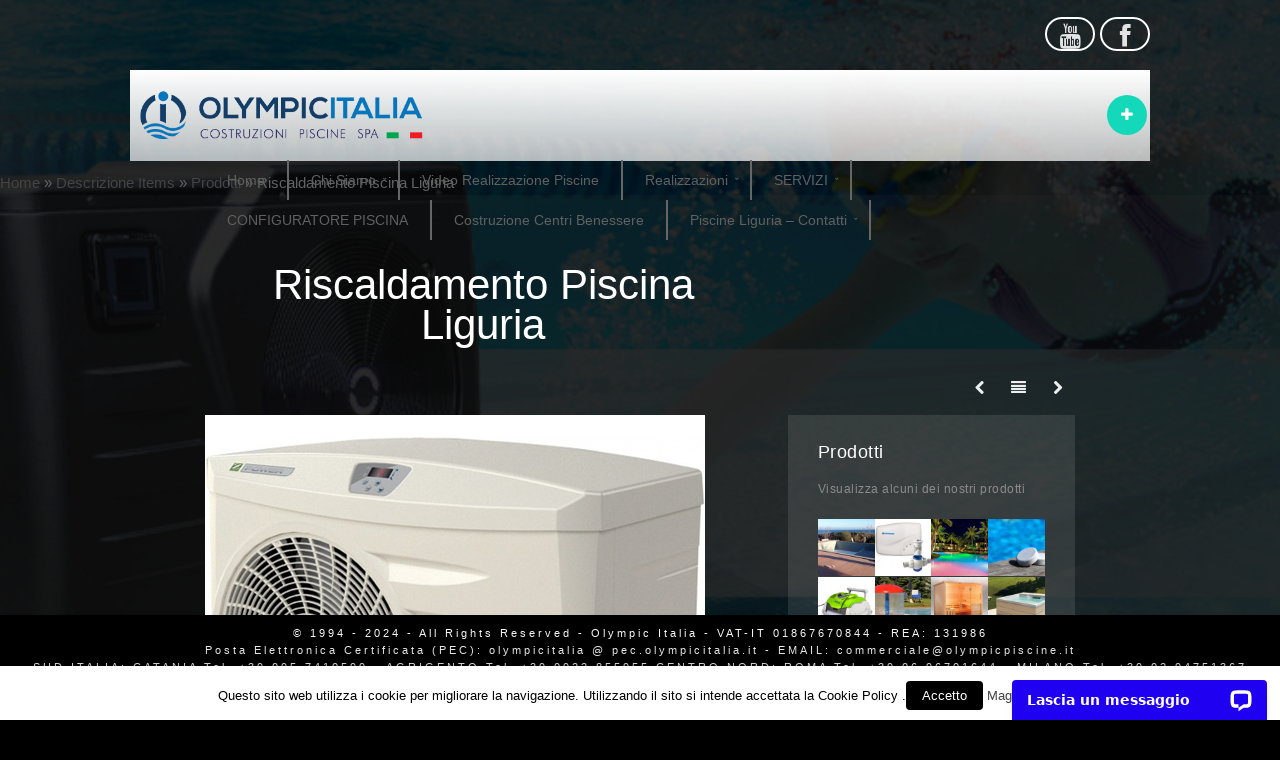

--- FILE ---
content_type: text/html; charset=UTF-8
request_url: https://piscineliguria.it/piscine-prefabbricate/riscaldamento-piscina/
body_size: 10733
content:
<!doctype html>
<html lang="it-IT" prefix="og: http://ogp.me/ns#">
<head>

<!-- Histats.com  START (hidden counter)-->
<script type="text/javascript">document.write(unescape("%3Cscript src=%27http://s10.histats.com/js15.js%27 type=%27text/javascript%27%3E%3C/script%3E"));</script>
<a href="http://www.histats.com" target="_blank" title="contatore accessi" ><script  type="text/javascript" >
try {Histats.start(1,3347831,4,0,0,0,"");
Histats.track_hits();} catch(err){};
</script></a>
<noscript><a href="http://www.histats.com" target="_blank"><img  src="https://sstatic1.histats.com/0.gif?3347831&101" alt="contatore accessi" border="0"></a></noscript>
<!-- Histats.com  END  -->

<meta http-equiv="Content-Type" content="text/html; charset=UTF-8" />
	<meta name="viewport" content="width=device-width, initial-scale=1, maximum-scale=1" />
	<title>Riscaldamento Piscina Liguria - Costruzione Piscine Liguria</title>
	<link rel="pingback" href="https://piscineliguria.it/xmlrpc.php" />
		<link rel="shortcut icon" href="https://piscineliguria.it/wp-content/uploads/2024/01/favicon.ico" />
		
<!-- This site is optimized with the Yoast SEO plugin v9.1 - https://yoast.com/wordpress/plugins/seo/ -->
<meta name="description" content="Riscaldamento Piscina - Pompe di Calore, scambiatori di calore, coperture isotermiche, riscaldamento con pannelli solari e tanto altro, pompe di calore"/>
<link rel="canonical" href="https://piscineliguria.it/piscine-prefabbricate/riscaldamento-piscina/" />
<meta property="og:locale" content="it_IT" />
<meta property="og:type" content="article" />
<meta property="og:title" content="Riscaldamento Piscina Liguria - Costruzione Piscine Liguria" />
<meta property="og:description" content="Riscaldamento Piscina - Pompe di Calore, scambiatori di calore, coperture isotermiche, riscaldamento con pannelli solari e tanto altro, pompe di calore" />
<meta property="og:url" content="https://piscineliguria.it/piscine-prefabbricate/riscaldamento-piscina/" />
<meta property="og:site_name" content="Costruzione Piscine Liguria" />
<meta property="article:publisher" content="https://www.facebook.com/OlympicItaliaPiscine" />
<meta property="og:image" content="https://piscineliguria.it/wp-content/uploads/2015/02/pompa-di-calore-zodiac-power.jpg" />
<meta property="og:image:secure_url" content="https://piscineliguria.it/wp-content/uploads/2015/02/pompa-di-calore-zodiac-power.jpg" />
<meta property="og:image:width" content="500" />
<meta property="og:image:height" content="500" />
<meta property="og:image:alt" content="Riscaldamento Piscina" />
<script type='application/ld+json'>{"@context":"https:\/\/schema.org","@type":"Organization","url":"https:\/\/piscineliguria.it\/","sameAs":["https:\/\/www.facebook.com\/OlympicItaliaPiscine","https:\/\/www.youtube.com\/channel\/UCxrBowkx97bIiKyFmkmelZQ"],"@id":"https:\/\/piscineliguria.it\/#organization","name":"Olympic Italia Piscine Spa","logo":""}</script>
<script type='application/ld+json'>{"@context":"https:\/\/schema.org","@type":"BreadcrumbList","itemListElement":[{"@type":"ListItem","position":1,"item":{"@id":"https:\/\/piscineliguria.it\/","name":"Home"}},{"@type":"ListItem","position":2,"item":{"@id":"https:\/\/piscineliguria.it\/piscine-prefabbricate\/","name":"Descrizione Items"}},{"@type":"ListItem","position":3,"item":{"@id":"https:\/\/piscineliguria.it\/types\/prodotti_x2\/","name":"Prodotti"}},{"@type":"ListItem","position":4,"item":{"@id":"https:\/\/piscineliguria.it\/piscine-prefabbricate\/riscaldamento-piscina\/","name":"Riscaldamento Piscina Liguria"}}]}</script>
<!-- / Yoast SEO plugin. -->

<link rel='dns-prefetch' href='//s.w.org' />
<link rel="alternate" type="application/rss+xml" title="Costruzione Piscine Liguria &raquo; Feed" href="https://piscineliguria.it/feed/" />
<link rel="alternate" type="application/rss+xml" title="Costruzione Piscine Liguria &raquo; Feed dei commenti" href="https://piscineliguria.it/comments/feed/" />
		<script type="text/javascript">
			window._wpemojiSettings = {"baseUrl":"https:\/\/s.w.org\/images\/core\/emoji\/11\/72x72\/","ext":".png","svgUrl":"https:\/\/s.w.org\/images\/core\/emoji\/11\/svg\/","svgExt":".svg","source":{"concatemoji":"https:\/\/piscineliguria.it\/wp-includes\/js\/wp-emoji-release.min.js?ver=4.9.8"}};
			!function(a,b,c){function d(a,b){var c=String.fromCharCode;l.clearRect(0,0,k.width,k.height),l.fillText(c.apply(this,a),0,0);var d=k.toDataURL();l.clearRect(0,0,k.width,k.height),l.fillText(c.apply(this,b),0,0);var e=k.toDataURL();return d===e}function e(a){var b;if(!l||!l.fillText)return!1;switch(l.textBaseline="top",l.font="600 32px Arial",a){case"flag":return!(b=d([55356,56826,55356,56819],[55356,56826,8203,55356,56819]))&&(b=d([55356,57332,56128,56423,56128,56418,56128,56421,56128,56430,56128,56423,56128,56447],[55356,57332,8203,56128,56423,8203,56128,56418,8203,56128,56421,8203,56128,56430,8203,56128,56423,8203,56128,56447]),!b);case"emoji":return b=d([55358,56760,9792,65039],[55358,56760,8203,9792,65039]),!b}return!1}function f(a){var c=b.createElement("script");c.src=a,c.defer=c.type="text/javascript",b.getElementsByTagName("head")[0].appendChild(c)}var g,h,i,j,k=b.createElement("canvas"),l=k.getContext&&k.getContext("2d");for(j=Array("flag","emoji"),c.supports={everything:!0,everythingExceptFlag:!0},i=0;i<j.length;i++)c.supports[j[i]]=e(j[i]),c.supports.everything=c.supports.everything&&c.supports[j[i]],"flag"!==j[i]&&(c.supports.everythingExceptFlag=c.supports.everythingExceptFlag&&c.supports[j[i]]);c.supports.everythingExceptFlag=c.supports.everythingExceptFlag&&!c.supports.flag,c.DOMReady=!1,c.readyCallback=function(){c.DOMReady=!0},c.supports.everything||(h=function(){c.readyCallback()},b.addEventListener?(b.addEventListener("DOMContentLoaded",h,!1),a.addEventListener("load",h,!1)):(a.attachEvent("onload",h),b.attachEvent("onreadystatechange",function(){"complete"===b.readyState&&c.readyCallback()})),g=c.source||{},g.concatemoji?f(g.concatemoji):g.wpemoji&&g.twemoji&&(f(g.twemoji),f(g.wpemoji)))}(window,document,window._wpemojiSettings);
		</script>
		<style type="text/css">
img.wp-smiley,
img.emoji {
	display: inline !important;
	border: none !important;
	box-shadow: none !important;
	height: 1em !important;
	width: 1em !important;
	margin: 0 .07em !important;
	vertical-align: -0.1em !important;
	background: none !important;
	padding: 0 !important;
}
</style>
<link rel='stylesheet' id='contact-form-7-css'  href='https://piscineliguria.it/wp-content/plugins/contact-form-7/includes/css/styles.css?ver=5.0.5' type='text/css' media='all' />
<link rel='stylesheet' id='cookie-law-info-css'  href='https://piscineliguria.it/wp-content/plugins/cookie-law-info/public/css/cookie-law-info-public.css?ver=1.7.0' type='text/css' media='all' />
<link rel='stylesheet' id='cookie-law-info-gdpr-css'  href='https://piscineliguria.it/wp-content/plugins/cookie-law-info/public/css/cookie-law-info-gdpr.css?ver=1.7.0' type='text/css' media='all' />
<link rel='stylesheet' id='MainStyle-css'  href='https://piscineliguria.it/wp-content/themes/ideas/style.css?ver=screen' type='text/css' media='all' />
<link rel='stylesheet' id='fontAwesome-css'  href='https://piscineliguria.it/wp-content/themes/ideas/css/font-awesome/css/font-awesome.min.css?ver=4.9.8' type='text/css' media='screen' />
<link rel='stylesheet' id='PrettyPhoto-css'  href='https://piscineliguria.it/wp-content/themes/ideas/css/prettyPhoto.css?ver=4.9.8' type='text/css' media='screen' />
<link rel='stylesheet' id='navMenuCSS-css'  href='https://piscineliguria.it/wp-content/themes/ideas/css/menu/superfish.css?ver=4.9.8' type='text/css' media='screen' />
<link rel='stylesheet' id='MobileMenuCSS-css'  href='https://piscineliguria.it/wp-content/themes/ideas/css/menu/mobile-menu.css?ver=4.9.8' type='text/css' media='screen' />
<link rel='stylesheet' id='flexislider_css-css'  href='https://piscineliguria.it/wp-content/themes/ideas/css/flexislider/flexslider-page.css?ver=screen' type='text/css' media='all' />
<link rel='stylesheet' id='css_jplayer-css'  href='https://piscineliguria.it/wp-content/themes/ideas/css/html5player/jplayer.dark.css?ver=4.9.8' type='text/css' media='screen' />
<link rel='stylesheet' id='mtheme-ie-css'  href='https://piscineliguria.it/wp-content/themes/ideas/css/ie.css?ver=2013-08-27' type='text/css' media='all' />
<link rel='stylesheet' id='ResponsiveCSS-css'  href='https://piscineliguria.it/wp-content/themes/ideas/css/responsive.css?ver=4.9.8' type='text/css' media='screen' />
<style id='ResponsiveCSS-inline-css' type='text/css'>
.pattern-overlay {background:none;}.logo img { width: 303px; }.background-fill, .pattern-overlay { opacity: 0.85; }.container-boxed, .container-fullwidth { background:rgba(55,55,55,0.15); }.skillbar-title {
width: 160px;
}

.skillbar-title span {
font-weight: bold;
text-align: center;
}


</style>
<link rel='stylesheet' id='CustomStyle-css'  href='https://piscineliguria.it/wp-content/themes/ideas/custom.css?ver=4.9.8' type='text/css' media='screen' />
<link rel='stylesheet' id='__EPYT__style-css'  href='https://piscineliguria.it/wp-content/plugins/youtube-embed-plus/styles/ytprefs.min.css?ver=12.2' type='text/css' media='all' />
<style id='__EPYT__style-inline-css' type='text/css'>

                .epyt-gallery-thumb {
                        width: 33.333%;
                }
                
</style>
<script type='text/javascript' src='https://piscineliguria.it/wp-includes/js/jquery/jquery.js?ver=1.12.4'></script>
<script type='text/javascript' src='https://piscineliguria.it/wp-includes/js/jquery/jquery-migrate.min.js?ver=1.4.1'></script>
<script type='text/javascript'>
/* <![CDATA[ */
var Cli_Data = {"nn_cookie_ids":[],"cookielist":[]};
var log_object = {"ajax_url":"https:\/\/piscineliguria.it\/wp-admin\/admin-ajax.php"};
/* ]]> */
</script>
<script type='text/javascript' src='https://piscineliguria.it/wp-content/plugins/cookie-law-info/public/js/cookie-law-info-public.js?ver=1.7.0'></script>
<script type='text/javascript'>
/* <![CDATA[ */
var _EPYT_ = {"ajaxurl":"https:\/\/piscineliguria.it\/wp-admin\/admin-ajax.php","security":"0bf037a389","gallery_scrolloffset":"20","eppathtoscripts":"https:\/\/piscineliguria.it\/wp-content\/plugins\/youtube-embed-plus\/scripts\/","epresponsiveselector":"[\"iframe[src*='youtube.com']\",\"iframe[src*='youtube-nocookie.com']\",\"iframe[data-ep-src*='youtube.com']\",\"iframe[data-ep-src*='youtube-nocookie.com']\",\"iframe[data-ep-gallerysrc*='youtube.com']\"]","epdovol":"1","version":"12.2","evselector":"iframe.__youtube_prefs__[src], iframe[src*=\"youtube.com\/embed\/\"], iframe[src*=\"youtube-nocookie.com\/embed\/\"]","ajax_compat":"","ytapi_load":"light","stopMobileBuffer":"1","vi_active":"","vi_js_posttypes":[]};
/* ]]> */
</script>
<script type='text/javascript' src='https://piscineliguria.it/wp-content/plugins/youtube-embed-plus/scripts/ytprefs.min.js?ver=12.2'></script>
<link rel='https://api.w.org/' href='https://piscineliguria.it/wp-json/' />
<link rel="EditURI" type="application/rsd+xml" title="RSD" href="https://piscineliguria.it/xmlrpc.php?rsd" />
<link rel="wlwmanifest" type="application/wlwmanifest+xml" href="https://piscineliguria.it/wp-includes/wlwmanifest.xml" /> 
<meta name="generator" content="WordPress 4.9.8" />
<link rel='shortlink' href='https://piscineliguria.it/?p=5283' />
<link rel="alternate" type="application/json+oembed" href="https://piscineliguria.it/wp-json/oembed/1.0/embed?url=https%3A%2F%2Fpiscineliguria.it%2Fpiscine-prefabbricate%2Friscaldamento-piscina%2F" />
<link rel="alternate" type="text/xml+oembed" href="https://piscineliguria.it/wp-json/oembed/1.0/embed?url=https%3A%2F%2Fpiscineliguria.it%2Fpiscine-prefabbricate%2Friscaldamento-piscina%2F&#038;format=xml" />
<script type="text/javascript">
var mtheme_uri="https://piscineliguria.it/wp-content/themes/ideas";
</script>
		<script type="text/javascript">
			var cli_flush_cache=2;
		</script>
		</head>

<body class="mtheme_portfolio-template-default single single-mtheme_portfolio postid-5283 single-author light">

<div class="pattern-overlay"></div><div class="background-fill"></div><div class="responsive-menu-wrap">
	<div class="mobile-menu-toggle">
		<span class="mobile-menu-icon"><i class="icon-reorder"></i></span>
		<div class="mobile-menu-selected">Menu</div>
	</div>
	<div class="responsive-mobile-menu">
		<form method="get" id="searchform" action="https://piscineliguria.it/">
<input type="text" value="Search" name="s" id="s" class="right" onfocus="if(this.value == 'Search') {this.value = '';}" onblur="if (this.value == '') {this.value = 'Search';}" />
<button id="searchbutton" title="Search" type="submit"><i class="icon-search"></i></button>
</form><ul id="menu-main-menu" class="mobile-menu"><li id="menu-item-5041" class="menu-item menu-item-type-post_type menu-item-object-page menu-item-home menu-item-5041"><a href="https://piscineliguria.it/">Home</a></li>
<li id="menu-item-5055" class="menu-item menu-item-type-post_type menu-item-object-page menu-item-has-children menu-item-5055"><a href="https://piscineliguria.it/costruzione-piscine-prefabbricate/">Chi Siamo</a>
<ul class="sub-menu">
	<li id="menu-item-5084" class="menu-item menu-item-type-post_type menu-item-object-page menu-item-5084"><a href="https://piscineliguria.it/costruzione-piscine-prefabbricate/">Chi Siamo</a></li>
	<li id="menu-item-5075" class="menu-item menu-item-type-post_type menu-item-object-page menu-item-5075"><a href="https://piscineliguria.it/piscine-prefabbricate-liguria/">Premiazioni</a></li>
	<li id="menu-item-5087" class="menu-item menu-item-type-post_type menu-item-object-page menu-item-5087"><a href="https://piscineliguria.it/piscina-prefabbricata-pannelli/">Azienda</a></li>
	<li id="menu-item-5099" class="menu-item menu-item-type-post_type menu-item-object-page menu-item-5099"><a href="https://piscineliguria.it/piscine-prefabbricate-pannelli/">Progettazione Piscine</a></li>
	<li id="menu-item-5098" class="menu-item menu-item-type-post_type menu-item-object-page menu-item-5098"><a href="https://piscineliguria.it/costruzione-piscina/">Il Cantiere Piscina</a></li>
	<li id="menu-item-5174" class="menu-item menu-item-type-post_type menu-item-object-page menu-item-5174"><a href="https://piscineliguria.it/ristrutturazione-piscine-liguria/">Ristrutturazione Piscine Liguria</a></li>
	<li id="menu-item-5883" class="menu-item menu-item-type-post_type menu-item-object-page menu-item-5883"><a href="https://piscineliguria.it/costruzione-piscine-uso-pubblico/">Costruzione Piscine uso Pubblico Liguria</a></li>
	<li id="menu-item-5893" class="menu-item menu-item-type-post_type menu-item-object-page menu-item-5893"><a href="https://piscineliguria.it/costruzione-piscine-strutture-pubbliche/">Costruzione Piscine strutture Pubbliche Liguria</a></li>
	<li id="menu-item-5231" class="menu-item menu-item-type-post_type menu-item-object-page menu-item-5231"><a href="https://piscineliguria.it/prodotti/">Prodotti- Piscine Liguria</a></li>
</ul>
</li>
<li id="menu-item-5155" class="menu-item menu-item-type-post_type menu-item-object-page menu-item-5155"><a href="https://piscineliguria.it/video-realizzazione-piscine/">Video Realizzazione Piscine</a></li>
<li id="menu-item-5622" class="menu-item menu-item-type-custom menu-item-object-custom menu-item-has-children menu-item-5622"><a href="#">Realizzazioni</a>
<ul class="sub-menu">
	<li id="menu-item-5730" class="menu-item menu-item-type-custom menu-item-object-custom menu-item-5730"><a href="http://www.olympicpiscine.it/vendita-piscine/portfolio">Visualizza Alcuni dei nostri Clienti sul sito Olympic Italia</a></li>
	<li id="menu-item-5363" class="menu-item menu-item-type-post_type menu-item-object-page menu-item-5363"><a href="https://piscineliguria.it/costruzione-piscine/">Gallery</a></li>
</ul>
</li>
<li id="menu-item-5977" class="menu-item menu-item-type-custom menu-item-object-custom menu-item-has-children menu-item-5977"><a href="#">SERVIZI</a>
<ul class="sub-menu">
	<li id="menu-item-5991" class="menu-item menu-item-type-post_type menu-item-object-page menu-item-5991"><a href="https://piscineliguria.it/costruzione-piscina-per-bed-and-breakfast-liguria/">Costruzione Piscina per bed and breakfast Liguria</a></li>
	<li id="menu-item-5992" class="menu-item menu-item-type-post_type menu-item-object-page menu-item-5992"><a href="https://piscineliguria.it/costruzione-piscina-per-villa-liguria/">Costruzione Piscina per Villa Liguria</a></li>
	<li id="menu-item-5993" class="menu-item menu-item-type-post_type menu-item-object-page menu-item-5993"><a href="https://piscineliguria.it/costruzione-piscina-per-hotel-liguria/">Costruzione Piscina per Hotel Liguria</a></li>
	<li id="menu-item-5994" class="menu-item menu-item-type-post_type menu-item-object-page menu-item-5994"><a href="https://piscineliguria.it/costruzione-piscine-private-liguria/">Costruzione Piscine Private Liguria</a></li>
	<li id="menu-item-5995" class="menu-item menu-item-type-post_type menu-item-object-page menu-item-5995"><a href="https://piscineliguria.it/costruzione-piscine-pubbliche-liguria/">Costruzione Piscine Pubbliche Liguria</a></li>
	<li id="menu-item-5996" class="menu-item menu-item-type-post_type menu-item-object-page menu-item-5996"><a href="https://piscineliguria.it/realizzazione-piscine-strutture-pubbliche-liguria/">Realizzazione Piscine Strutture Pubbliche Liguria</a></li>
	<li id="menu-item-5978" class="menu-item menu-item-type-custom menu-item-object-custom menu-item-has-children menu-item-5978"><a href="#">Vantaggi e Svantaggi piscine</a>
	<ul class="sub-menu">
		<li id="menu-item-6009" class="menu-item menu-item-type-post_type menu-item-object-page menu-item-6009"><a href="https://piscineliguria.it/le-piscine-in-casseri/">Le Piscine in Casseri</a></li>
		<li id="menu-item-6010" class="menu-item menu-item-type-post_type menu-item-object-page menu-item-6010"><a href="https://piscineliguria.it/le-piscine-in-muratura/">Le Piscine in Muratura</a></li>
		<li id="menu-item-6011" class="menu-item menu-item-type-post_type menu-item-object-page menu-item-6011"><a href="https://piscineliguria.it/le-piscine-in-pannelli-non-lisci/">Le Piscine in Pannelli NON LISCI</a></li>
		<li id="menu-item-6012" class="menu-item menu-item-type-post_type menu-item-object-page menu-item-6012"><a href="https://piscineliguria.it/rivestimento-liner-a-sacco/">Rivestimento Liner a Sacco</a></li>
		<li id="menu-item-6013" class="menu-item menu-item-type-post_type menu-item-object-page menu-item-6013"><a href="https://piscineliguria.it/le-piscine-in-vetroresina/">Le Piscine in Vetroresina</a></li>
		<li id="menu-item-6014" class="menu-item menu-item-type-post_type menu-item-object-page menu-item-6014"><a href="https://piscineliguria.it/impianti-di-filtrazione-monoblocco/">Impianti di Filtrazione Monoblocco</a></li>
	</ul>
</li>
</ul>
</li>
<li id="menu-item-5732" class="menu-item menu-item-type-custom menu-item-object-custom menu-item-5732"><a href="http://configuratorepiscine.info/index.php?sito=piscineliguria.it">CONFIGURATORE PISCINA</a></li>
<li id="menu-item-5042" class="menu-item menu-item-type-custom menu-item-object-custom menu-item-5042"><a href="http://costruzionecentribenessere.it/">Costruzione Centri Benessere</a></li>
<li id="menu-item-5591" class="menu-item menu-item-type-post_type menu-item-object-page menu-item-has-children menu-item-5591"><a href="https://piscineliguria.it/contatti/">Piscine Liguria &#8211; Contatti</a>
<ul class="sub-menu">
	<li id="menu-item-5950" class="menu-item menu-item-type-custom menu-item-object-custom menu-item-5950"><a href="https://piscineliguria.it/contatti/">Contattaci</a></li>
	<li id="menu-item-5953" class="menu-item menu-item-type-post_type menu-item-object-page menu-item-5953"><a href="https://piscineliguria.it/offerte-lavoro-tecnici-installatori-piscina/">Lavora con Noi</a></li>
</ul>
</li>
</ul>	</div>
</div><div class="top-bar-wrap">
	<div class="top-bar-content">
		<div class="header-widgets">
				<div class="wpml-lang-selector-wrap">
									</div>
				<aside id="msocial-widget-2" class="widget MSocial_Widget"><div class="social-header-wrap"><ul>				<li class="social-icon">
				<a class="ntips" original-title="Facebook" href="https://www.facebook.com/OlympicItaliaPiscine"  target="_blank">
					<i class="icon-facebook"></i>
				</a>
				</li>
								<li class="social-icon">
				<a class="ntips" original-title="Youtube" href="https://www.youtube.com/channel/UCxrBowkx97bIiKyFmkmelZQ"  target="_blank">
					<i class="icon-youtube"></i>
				</a>
				</li>
				</ul></div></aside>		</div>
	</div>
</div>
<div class="stickymenu-zone">
<div class="header-elements-wrap">
	<div class="menu-toggle-wrap">
		<div class="menu-toggle menu-toggle-off"><i class="icon-plus"></i></div>
	</div>
	<div class="logo">
		<a href="https://piscineliguria.it/">
			<img class="logoimage" src="https://piscineliguria.it/wp-content/uploads/2024/01/Olimpic_Italia_def.png" alt="logo" />		</a>
	</div>
	<div class="main-menu-wrap">
		<div class="top-menu-wrap top-menu-color clearfix">
			<nav>
				<div class="mainmenu-navigation clearfix">
					<div class="homemenu">
<ul id="menu-main-menu-1" class="top-menu"><li class="menu-item menu-item-type-post_type menu-item-object-page menu-item-home menu-item-5041"><a href="https://piscineliguria.it/">Home</a></li>
<li class="menu-item menu-item-type-post_type menu-item-object-page menu-item-has-children menu-item-5055"><a href="https://piscineliguria.it/costruzione-piscine-prefabbricate/">Chi Siamo</a>
<ul class="sub-menu">
	<li class="menu-item menu-item-type-post_type menu-item-object-page menu-item-5084"><a href="https://piscineliguria.it/costruzione-piscine-prefabbricate/">Chi Siamo</a></li>
	<li class="menu-item menu-item-type-post_type menu-item-object-page menu-item-5075"><a href="https://piscineliguria.it/piscine-prefabbricate-liguria/">Premiazioni</a></li>
	<li class="menu-item menu-item-type-post_type menu-item-object-page menu-item-5087"><a href="https://piscineliguria.it/piscina-prefabbricata-pannelli/">Azienda</a></li>
	<li class="menu-item menu-item-type-post_type menu-item-object-page menu-item-5099"><a href="https://piscineliguria.it/piscine-prefabbricate-pannelli/">Progettazione Piscine</a></li>
	<li class="menu-item menu-item-type-post_type menu-item-object-page menu-item-5098"><a href="https://piscineliguria.it/costruzione-piscina/">Il Cantiere Piscina</a></li>
	<li class="menu-item menu-item-type-post_type menu-item-object-page menu-item-5174"><a href="https://piscineliguria.it/ristrutturazione-piscine-liguria/">Ristrutturazione Piscine Liguria</a></li>
	<li class="menu-item menu-item-type-post_type menu-item-object-page menu-item-5883"><a href="https://piscineliguria.it/costruzione-piscine-uso-pubblico/">Costruzione Piscine uso Pubblico Liguria</a></li>
	<li class="menu-item menu-item-type-post_type menu-item-object-page menu-item-5893"><a href="https://piscineliguria.it/costruzione-piscine-strutture-pubbliche/">Costruzione Piscine strutture Pubbliche Liguria</a></li>
	<li class="menu-item menu-item-type-post_type menu-item-object-page menu-item-5231"><a href="https://piscineliguria.it/prodotti/">Prodotti- Piscine Liguria</a></li>
</ul>
</li>
<li class="menu-item menu-item-type-post_type menu-item-object-page menu-item-5155"><a href="https://piscineliguria.it/video-realizzazione-piscine/">Video Realizzazione Piscine</a></li>
<li class="menu-item menu-item-type-custom menu-item-object-custom menu-item-has-children menu-item-5622"><a href="#">Realizzazioni</a>
<ul class="sub-menu">
	<li class="menu-item menu-item-type-custom menu-item-object-custom menu-item-5730"><a href="http://www.olympicpiscine.it/vendita-piscine/portfolio">Visualizza Alcuni dei nostri Clienti sul sito Olympic Italia</a></li>
	<li class="menu-item menu-item-type-post_type menu-item-object-page menu-item-5363"><a href="https://piscineliguria.it/costruzione-piscine/">Gallery</a></li>
</ul>
</li>
<li class="menu-item menu-item-type-custom menu-item-object-custom menu-item-has-children menu-item-5977"><a href="#">SERVIZI</a>
<ul class="sub-menu">
	<li class="menu-item menu-item-type-post_type menu-item-object-page menu-item-5991"><a href="https://piscineliguria.it/costruzione-piscina-per-bed-and-breakfast-liguria/">Costruzione Piscina per bed and breakfast Liguria</a></li>
	<li class="menu-item menu-item-type-post_type menu-item-object-page menu-item-5992"><a href="https://piscineliguria.it/costruzione-piscina-per-villa-liguria/">Costruzione Piscina per Villa Liguria</a></li>
	<li class="menu-item menu-item-type-post_type menu-item-object-page menu-item-5993"><a href="https://piscineliguria.it/costruzione-piscina-per-hotel-liguria/">Costruzione Piscina per Hotel Liguria</a></li>
	<li class="menu-item menu-item-type-post_type menu-item-object-page menu-item-5994"><a href="https://piscineliguria.it/costruzione-piscine-private-liguria/">Costruzione Piscine Private Liguria</a></li>
	<li class="menu-item menu-item-type-post_type menu-item-object-page menu-item-5995"><a href="https://piscineliguria.it/costruzione-piscine-pubbliche-liguria/">Costruzione Piscine Pubbliche Liguria</a></li>
	<li class="menu-item menu-item-type-post_type menu-item-object-page menu-item-5996"><a href="https://piscineliguria.it/realizzazione-piscine-strutture-pubbliche-liguria/">Realizzazione Piscine Strutture Pubbliche Liguria</a></li>
	<li class="menu-item menu-item-type-custom menu-item-object-custom menu-item-has-children menu-item-5978"><a href="#">Vantaggi e Svantaggi piscine</a>
	<ul class="sub-menu">
		<li class="menu-item menu-item-type-post_type menu-item-object-page menu-item-6009"><a href="https://piscineliguria.it/le-piscine-in-casseri/">Le Piscine in Casseri</a></li>
		<li class="menu-item menu-item-type-post_type menu-item-object-page menu-item-6010"><a href="https://piscineliguria.it/le-piscine-in-muratura/">Le Piscine in Muratura</a></li>
		<li class="menu-item menu-item-type-post_type menu-item-object-page menu-item-6011"><a href="https://piscineliguria.it/le-piscine-in-pannelli-non-lisci/">Le Piscine in Pannelli NON LISCI</a></li>
		<li class="menu-item menu-item-type-post_type menu-item-object-page menu-item-6012"><a href="https://piscineliguria.it/rivestimento-liner-a-sacco/">Rivestimento Liner a Sacco</a></li>
		<li class="menu-item menu-item-type-post_type menu-item-object-page menu-item-6013"><a href="https://piscineliguria.it/le-piscine-in-vetroresina/">Le Piscine in Vetroresina</a></li>
		<li class="menu-item menu-item-type-post_type menu-item-object-page menu-item-6014"><a href="https://piscineliguria.it/impianti-di-filtrazione-monoblocco/">Impianti di Filtrazione Monoblocco</a></li>
	</ul>
</li>
</ul>
</li>
<li class="menu-item menu-item-type-custom menu-item-object-custom menu-item-5732"><a href="http://configuratorepiscine.info/index.php?sito=piscineliguria.it">CONFIGURATORE PISCINA</a></li>
<li class="menu-item menu-item-type-custom menu-item-object-custom menu-item-5042"><a href="http://costruzionecentribenessere.it/">Costruzione Centri Benessere</a></li>
<li class="menu-item menu-item-type-post_type menu-item-object-page menu-item-has-children menu-item-5591"><a href="https://piscineliguria.it/contatti/">Piscine Liguria &#8211; Contatti</a>
<ul class="sub-menu">
	<li class="menu-item menu-item-type-custom menu-item-object-custom menu-item-5950"><a href="https://piscineliguria.it/contatti/">Contattaci</a></li>
	<li class="menu-item menu-item-type-post_type menu-item-object-page menu-item-5953"><a href="https://piscineliguria.it/offerte-lavoro-tecnici-installatori-piscina/">Lavora con Noi</a></li>
</ul>
</li>
</ul></div>				</div>
			</nav>
		</div>
	</div>
</div>
</div><p id="breadcrumbs"><span><span><a href="https://piscineliguria.it/" >Home</a> » <span><a href="https://piscineliguria.it/piscine-prefabbricate/" >Descrizione Items</a> » <span><a href="https://piscineliguria.it/types/prodotti_x2/" >Prodotti</a> » <strong class="breadcrumb_last">Riscaldamento Piscina Liguria</strong></span></span></span></span></p><div class="container-wrapper container-boxed"><div class="title-container-wrap">
	<div class="title-container clearfix">
				<div class="entry-title float-left two-column">
			<h1>
										Riscaldamento Piscina Liguria						</h1>
		</div>
	</div>
</div>
<div class="container clearfix"><div id="post-5283" class="post-5283 mtheme_portfolio type-mtheme_portfolio status-publish has-post-thumbnail hentry types-prodotti_x2">


<nav>
	<div class="portfolio-nav-wrap">
		<div class="portfolio-nav">
			<span title="Previous" class="ntips portfolio-nav-item portfolio-prev">
				<a href="https://piscineliguria.it/piscine-prefabbricate/prodotti-chimici-piscina/" rel="prev"><i class="icon-chevron-left"></i></a>			</span>
			<span title="Gallery" class="ntips portfolio-nav-item portfolio-nav-archive">
				<a href="https://piscineliguria.it/piscine-prefabbricate/"><i class="icon-align-justify"></i></a>
			</span>
			<span title="Next" class="ntips portfolio-nav-item portfolio-next">
				<a href="https://piscineliguria.it/piscine-prefabbricate/robot-pulizia-piscina/" rel="next"><i class="icon-chevron-right"></i></a>			</span>
		</div>
	</div>
</nav>
				<div class="float-left two-column">
				<div class="entry-content clearfix">
		<div><img src="https://piscineliguria.it/wp-content/uploads/2015/02/pompa-di-calore-zodiac-power.jpg" alt="Riscaldamento Piscina" class="portfolio-single-image"/></div>
<div class="portfolio-single-wrap">
<div class="portfolio-single-fullwidth">	
			
			<div class="item-common item-line">
				<h3 class="item-title">Descrizione Prodotto</h3>
			</div>
			<h2>Riscaldamento Piscina</h2>
<p>La piscina è un investimento importante. Senza riscaldamento, il suo utilizzo resta limitato e in alcuni casi si riduce solo al 30% in un anno. Oggi è grazie al riscaldamento piscina è possibile utilizzare la piscina tutto l&#8217;anno.<br />
Esistono una vasta gamma di dispositivi che permette di riscaldare l&#8217;acqua della piscina:</p>
<div class="checklist">
<ul>
<li><i style="color:#EC3939;" class="icon-li icon-ok"></i>Pompe di scalore</li>
<li><i style="color:#EC3939;" class="icon-li icon-ok"></i>Scambiatori di calore</li>
<li><i style="color:#EC3939;" class="icon-li icon-ok"></i>Scambiatori di calore al titano (Per piscine con acqua salata)</li>
<li><i style="color:#EC3939;" class="icon-li icon-ok"></i>Sistemi di riscaldamento a biomassa</li>
<li><i style="color:#EC3939;" class="icon-li icon-ok"></i>Sistemi di riscaldamento ad energia solare</li>
<li><i style="color:#EC3939;" class="icon-li icon-ok"></i>Coperture Isotermiche</li>
</ul>
<p></div>
<h4></h4>
<h4><a title="Robot per piscina" href="http://piscineonline.it/new/">ACQUISTA ONLINE su : wwwPiscineOnline.it </a></h4>
<p>&nbsp;</p>
<p>La OLYMPIC ITALIA  da anni si occupa della <strong><span style="text-decoration: underline;">VENDITA PISCINE Liguria </span></strong>. Tutta la <strong><span style="text-decoration: underline;">VENDITA PISCINE Liguria </span></strong> viene gestita da personale altamente qualificato e con anni di esperienza nel campo della <strong><span style="text-decoration: underline;">VENDITA PISCINE Liguria </span></strong>. Per la <strong><span style="text-decoration: underline;">VENDITA PISCINE Liguria </span></strong> vengono utilizzate particolari applicazioni specifiche per la <strong><span style="text-decoration: underline;">VENDITA PISCINE Liguria </span></strong>. La <strong><span style="text-decoration: underline;">VENDITA PISCINE Liguria </span></strong> offre la possibilità di avere piscine di alta qualità compresa di manutenzione e gestione.</p>
<p>Le nostre Piscine sono Costruite con Pannelli in Acciaio fabbricati nelle più importanti Acciaierie Europee (Castiglione delle Stiviere – Brescia). Migliaia di  piscine prefabbricate sono state installate dalla nostra azienda negli ultimi 30 anni in Italia e in sicilia . La struttura in pannelli d’acciaio garantisce una resistenza superiore rispetto ai comuni pannelli in commercio molto economici ma meno resistenti. Lo stesso acciaio dei nostri pannelli viene utilizzato in numerosi settori di costruzione ed industrie. La struttura e resistenza delle nostre Piscine è paragonabile ad un muro in cemento armato spesso 60 cm.</p>
<p>&nbsp;</p>
<p>Le piscine prefabbricate in pannelli d’acciaio, sono ideali nelle zone sismiche, in quanto al contrario delle piscine in cemento armato o in casseri a perde re  non si creano le micro lesioni dovute ad assestamenti del terreno o altro, inoltre sono ideali in quelle aree sottoposte a particolari vincoli.</p>
<p>&nbsp;</p>
<p>Riscaldamento Piscina Liguria  Riscaldamento Piscina Liguria  Riscaldamento Piscina Liguria  Riscaldamento Piscina Liguria</p>

			
			<div class="project-details clearfix">
																					</div>

						<div class="project-details project-skills clearfix">
					<h4>Tags</h4>
				<div class="checklist"><ul><li><i style="color:#EC3939;" class="icon-li icon-ok"></i>riscaldamento piscina</li><li><i style="color:#EC3939;" class="icon-li icon-ok"></i> piscine riscaldate</li><li><i style="color:#EC3939;" class="icon-li icon-ok"></i> pompe di calore</li><li><i style="color:#EC3939;" class="icon-li icon-ok"></i> scambiatori di calore</li><li><i style="color:#EC3939;" class="icon-li icon-ok"></i> coperture isotermiche</li></ul></div>			</div>
			
<ul class="portfolio-share">
<li class="sharethis">Share</li>
<li><a target="_blank" href="http://www.facebook.com/sharer.php?u=https://piscineliguria.it/piscine-prefabbricate/riscaldamento-piscina/&t=Riscaldamento Piscina Liguria"><i class="icon-facebook"></i></a></li><li><a target="_blank" href="http://twitter.com/home?status=Riscaldamento Piscina Liguria+https://piscineliguria.it/piscine-prefabbricate/riscaldamento-piscina/"><i class="icon-twitter"></i></a></li><li><a target="_blank" href="https://plus.google.com/share?url=https://piscineliguria.it/piscine-prefabbricate/riscaldamento-piscina/"><i class="icon-google-plus"></i></a></li><li><a target="_blank" href="http://pinterest.com/pin/create/bookmarklet/?media=https://piscineliguria.it/wp-content/uploads/2015/02/pompa-di-calore-zodiac-power.jpg&url=https://piscineliguria.it/piscine-prefabbricate/riscaldamento-piscina/&is_video=false&description=Riscaldamento Piscina Liguria"><i class="icon-pinterest"></i></a></li><li><a target="_blank" href="https://piscineliguria.it/piscine-prefabbricate/riscaldamento-piscina/"><i class="icon-link"></i></a></li><li><a target="_blank" href="mailto:email@address.com?subject=Interesting Link&body=Riscaldamento Piscina Liguria https://piscineliguria.it/piscine-prefabbricate/riscaldamento-piscina/"><i class="icon-envelope-alt"></i></a></li></ul>

</div>
		
	<div class="clearfix"></div>
</div>
		<div class="recent-portfolio-single">
			<div class="item-common item-line">
				<h3 class="item-title">Altri Prodotti</h3>
			</div>
		<div class="recent-single-carousel-wrap">
		<div class="gridblock-carousel-wrap clearfix"><ul class="carousel-catcher" id="carousel-items-5283-18cc"><li class="gridblock-grid-element"><span class="boxtitle-hover"><a href="https://piscineliguria.it/piscine-prefabbricate/docce-solari-per-piscine/" rel="bookmark" title="Docce Solari Liguria">Docce Solari Liguria</a></span><span class="gridblock-link-hover"><a href="https://piscineliguria.it/piscine-prefabbricate/docce-solari-per-piscine/"><span class="hover-icon-effect column-gridblock-link gridblock-link-center"><i class="icon-plus"></i></span></a></span><a class="gridblock-image-link gridblock-columns" href="https://piscineliguria.it/piscine-prefabbricate/docce-solari-per-piscine/" rel="bookmark" title="Docce Solari Liguria"><span class="gridblock-image-hover"></span><span class="gridblock-background-hover"></span><img src="https://piscineliguria.it/wp-content/uploads/2015/02/happyfive-600x428.jpg" alt="Docce Solari" class="preload-image displayed-image"/></a></li><li class="gridblock-grid-element"><span class="boxtitle-hover"><a href="https://piscineliguria.it/piscine-prefabbricate/coperture-invernali-piscina/" rel="bookmark" title="Coperture invernali Piscina Liguria">Coperture invernali Piscina Liguria</a></span><span class="gridblock-link-hover"><a href="https://piscineliguria.it/piscine-prefabbricate/coperture-invernali-piscina/"><span class="hover-icon-effect column-gridblock-link gridblock-link-center"><i class="icon-plus"></i></span></a></span><a class="gridblock-image-link gridblock-columns" href="https://piscineliguria.it/piscine-prefabbricate/coperture-invernali-piscina/" rel="bookmark" title="Coperture invernali Piscina Liguria"><span class="gridblock-image-hover"></span><span class="gridblock-background-hover"></span><img src="https://piscineliguria.it/wp-content/uploads/2015/02/wincogrill-600x405.jpg" alt="coperture invernali piscina" class="preload-image displayed-image"/></a></li><li class="gridblock-grid-element"><span class="boxtitle-hover"><a href="https://piscineliguria.it/piscine-prefabbricate/trampolini-piscina/" rel="bookmark" title="Trampolini Piscina Liguria">Trampolini Piscina Liguria</a></span><span class="gridblock-link-hover"><a href="https://piscineliguria.it/piscine-prefabbricate/trampolini-piscina/"><span class="hover-icon-effect column-gridblock-link gridblock-link-center"><i class="icon-plus"></i></span></a></span><a class="gridblock-image-link gridblock-columns" href="https://piscineliguria.it/piscine-prefabbricate/trampolini-piscina/" rel="bookmark" title="Trampolini Piscina Liguria"><span class="gridblock-image-hover"></span><span class="gridblock-background-hover"></span><img src="https://piscineliguria.it/wp-content/uploads/2015/02/img_Acc_Trampolini_02xRANA-600x428.jpg" alt="Trampolini Piscina Sicilia" class="preload-image displayed-image"/></a></li><li class="gridblock-grid-element"><span class="boxtitle-hover"><a href="https://piscineliguria.it/piscine-prefabbricate/vasche-idromassaggio/" rel="bookmark" title="Vasche Idromassaggio Liguria">Vasche Idromassaggio Liguria</a></span><span class="gridblock-link-hover"><a href="https://piscineliguria.it/piscine-prefabbricate/vasche-idromassaggio/"><span class="hover-icon-effect column-gridblock-link gridblock-link-center"><i class="icon-plus"></i></span></a></span><a class="gridblock-image-link gridblock-columns" href="https://piscineliguria.it/piscine-prefabbricate/vasche-idromassaggio/" rel="bookmark" title="Vasche Idromassaggio Liguria"><span class="gridblock-image-hover"></span><span class="gridblock-background-hover"></span><img src="https://piscineliguria.it/wp-content/uploads/2015/02/seasideteuco-600x401.jpg" alt="vasche idromassaggio" class="preload-image displayed-image"/></a></li><li class="gridblock-grid-element"><span class="boxtitle-hover"><a href="https://piscineliguria.it/piscine-prefabbricate/elettrolisi-salina-piscina/" rel="bookmark" title="Elettrolisi Salina Piscina Liguria">Elettrolisi Salina Piscina Liguria</a></span><span class="gridblock-link-hover"><a href="https://piscineliguria.it/piscine-prefabbricate/elettrolisi-salina-piscina/"><span class="hover-icon-effect column-gridblock-link gridblock-link-center"><i class="icon-plus"></i></span></a></span><a class="gridblock-image-link gridblock-columns" href="https://piscineliguria.it/piscine-prefabbricate/elettrolisi-salina-piscina/" rel="bookmark" title="Elettrolisi Salina Piscina Liguria"><span class="gridblock-image-hover"></span><span class="gridblock-background-hover"></span><img src="https://piscineliguria.it/wp-content/uploads/2015/02/elettrolisi-hayward-salt-and-swim.jpg" alt="Elettrolisi Salina Piscina" class="preload-image displayed-image"/></a></li><li class="gridblock-grid-element"><span class="boxtitle-hover"><a href="https://piscineliguria.it/piscine-prefabbricate/rivestimenti-liner-piscina/" rel="bookmark" title="Rivestimenti Liner piscina Liguria">Rivestimenti Liner piscina Liguria</a></span><span class="gridblock-link-hover"><a href="https://piscineliguria.it/piscine-prefabbricate/rivestimenti-liner-piscina/"><span class="hover-icon-effect column-gridblock-link gridblock-link-center"><i class="icon-plus"></i></span></a></span><a class="gridblock-image-link gridblock-columns" href="https://piscineliguria.it/piscine-prefabbricate/rivestimenti-liner-piscina/" rel="bookmark" title="Rivestimenti Liner piscina Liguria"><span class="gridblock-image-hover"></span><span class="gridblock-background-hover"></span><img src="https://piscineliguria.it/wp-content/uploads/2015/02/1F9F91B2-4BEF-42F1-839C-C7773994B447-600x428.jpg" alt="Rivestimenti Liner piscina" class="preload-image displayed-image"/></a></li><li class="gridblock-grid-element"><span class="boxtitle-hover"><a href="https://piscineliguria.it/piscine-prefabbricate/illuminazione-led-piscina/" rel="bookmark" title="Illuminazione led piscina Liguria">Illuminazione led piscina Liguria</a></span><span class="gridblock-link-hover"><a href="https://piscineliguria.it/piscine-prefabbricate/illuminazione-led-piscina/"><span class="hover-icon-effect column-gridblock-link gridblock-link-center"><i class="icon-plus"></i></span></a></span><a class="gridblock-image-link gridblock-columns" href="https://piscineliguria.it/piscine-prefabbricate/illuminazione-led-piscina/" rel="bookmark" title="Illuminazione led piscina Liguria"><span class="gridblock-image-hover"></span><span class="gridblock-background-hover"></span><img src="https://piscineliguria.it/wp-content/uploads/2015/02/287-466_1.jpg" alt="Illuminazione led piscina" class="preload-image displayed-image"/></a></li><li class="gridblock-grid-element"><span class="boxtitle-hover"><a href="https://piscineliguria.it/piscine-prefabbricate/prodotti-chimici-piscina/" rel="bookmark" title="Prodotti chimici piscina Liguria">Prodotti chimici piscina Liguria</a></span><span class="gridblock-link-hover"><a href="https://piscineliguria.it/piscine-prefabbricate/prodotti-chimici-piscina/"><span class="hover-icon-effect column-gridblock-link gridblock-link-center"><i class="icon-plus"></i></span></a></span><a class="gridblock-image-link gridblock-columns" href="https://piscineliguria.it/piscine-prefabbricate/prodotti-chimici-piscina/" rel="bookmark" title="Prodotti chimici piscina Liguria"><span class="gridblock-image-hover"></span><span class="gridblock-background-hover"></span><img src="https://piscineliguria.it/wp-content/uploads/2015/02/Cloro-pastillas-600x428.jpeg" alt="Prodotti chimici piscina" class="preload-image displayed-image"/></a></li><li class="gridblock-grid-element"><span class="boxtitle-hover"><a href="https://piscineliguria.it/piscine-prefabbricate/riscaldamento-piscina/" rel="bookmark" title="Riscaldamento Piscina Liguria">Riscaldamento Piscina Liguria</a></span><span class="gridblock-link-hover"><a href="https://piscineliguria.it/piscine-prefabbricate/riscaldamento-piscina/"><span class="hover-icon-effect column-gridblock-link gridblock-link-center"><i class="icon-plus"></i></span></a></span><a class="gridblock-image-link gridblock-columns" href="https://piscineliguria.it/piscine-prefabbricate/riscaldamento-piscina/" rel="bookmark" title="Riscaldamento Piscina Liguria"><span class="gridblock-image-hover"></span><span class="gridblock-background-hover"></span><img src="https://piscineliguria.it/wp-content/uploads/2015/02/pompa-di-calore-zodiac-power-500x428.jpg" alt="Riscaldamento Piscina" class="preload-image displayed-image"/></a></li><li class="gridblock-grid-element"><span class="boxtitle-hover"><a href="https://piscineliguria.it/piscine-prefabbricate/robot-pulizia-piscina/" rel="bookmark" title="Robot pulizia piscina Liguria">Robot pulizia piscina Liguria</a></span><span class="gridblock-link-hover"><a href="https://piscineliguria.it/piscine-prefabbricate/robot-pulizia-piscina/"><span class="hover-icon-effect column-gridblock-link gridblock-link-center"><i class="icon-plus"></i></span></a></span><a class="gridblock-image-link gridblock-columns" href="https://piscineliguria.it/piscine-prefabbricate/robot-pulizia-piscina/" rel="bookmark" title="Robot pulizia piscina Liguria"><span class="gridblock-image-hover"></span><span class="gridblock-background-hover"></span><img src="https://piscineliguria.it/wp-content/uploads/2015/02/41aKNrIchaL-500x428.jpg" alt="Robot pulizia piscina" class="preload-image displayed-image"/></a></li><li class="gridblock-grid-element"><span class="boxtitle-hover"><a href="https://piscineliguria.it/piscine-prefabbricate/giochi-piscina-cascate/" rel="bookmark" title="Giochi piscina D&#8217;acqua Liguria">Giochi piscina D&#8217;acqua Liguria</a></span><span class="gridblock-link-hover"><a href="https://piscineliguria.it/piscine-prefabbricate/giochi-piscina-cascate/"><span class="hover-icon-effect column-gridblock-link gridblock-link-center"><i class="icon-plus"></i></span></a></span><a class="gridblock-image-link gridblock-columns" href="https://piscineliguria.it/piscine-prefabbricate/giochi-piscina-cascate/" rel="bookmark" title="Giochi piscina D&#8217;acqua Liguria"><span class="gridblock-image-hover"></span><span class="gridblock-background-hover"></span><img src="https://piscineliguria.it/wp-content/uploads/2015/02/gioco-fungo-blu-piscine-ragusa.jpg" alt="Giochi piscina" class="preload-image displayed-image"/></a></li><li class="gridblock-grid-element"><span class="boxtitle-hover"><a href="https://piscineliguria.it/piscine-prefabbricate/saune-finlandesi/" rel="bookmark" title="Saune finlandesi Liguria">Saune finlandesi Liguria</a></span><span class="gridblock-link-hover"><a href="https://piscineliguria.it/piscine-prefabbricate/saune-finlandesi/"><span class="hover-icon-effect column-gridblock-link gridblock-link-center"><i class="icon-plus"></i></span></a></span><a class="gridblock-image-link gridblock-columns" href="https://piscineliguria.it/piscine-prefabbricate/saune-finlandesi/" rel="bookmark" title="Saune finlandesi Liguria"><span class="gridblock-image-hover"></span><span class="gridblock-background-hover"></span><img src="https://piscineliguria.it/wp-content/uploads/2015/02/115401517SAUNE_RELAXGLASS-600x428.jpg" alt="Saune finlandesi" class="preload-image displayed-image"/></a></li></ul><a class="prev" id="carousel-previous-5283-18cc" href="#"><i class="icon-chevron-left"></i></a><a class="next" id="carousel-next-5283-18cc" href="#"><i class="icon-chevron-right"></i></a></div>
	<script>
	/* <![CDATA[ */
	(function($){
	$(window).load(function(){
	    jQuery("#carousel-items-5283-18cc").carouFredSel({
		responsive: true,
		auto: false,
		items: {
			width: 350,
			height: "auto",
			visible: {
				min: 1,
				max: 4
			}
		},
		swipe		: {
			onTouch		: true,
			onMouse		: true,
			items		: 3
		},
		prev	: {	
			button	: "#carousel-previous-5283-18cc",
			key		: "left"
		},
		next	: { 
			button	: "#carousel-next-5283-18cc",
			key		: "right"
		}
		});
		jQuery("#carousel-items-5283-18cc").swipe({
		  excludedElements: "button, input, select, textarea, .noSwipe",
		  swipeLeft: function() {
		    jQuery("#carousel-next-5283-18cc").trigger("click");
		  },
		  swipeRight: function() {
		    jQuery("#carousel-previous-5283-18cc").trigger("click");
		  }
		});
		jQuery(".gridblock-carousel-wrap").css({"visibility":"visible","height":"auto","overflow":"visible"});;
	})
	})(jQuery);
	/* ]]> */
	</script>
			</div>
	</div>
	</div>
</div>
</div><div class="sidebar-wrap-single float-right">
	<div class="sidebar">
		<div class="regular-sidebar clearfix">
			<!-- begin sidebar -->
			<!-- begin Dynamic Sidebar -->
						<div class="sidebar-widget"><aside id="portfolio_related_list-2" class="widget mtheme_portfolio_related_widget">		

<h3>Prodotti</h3><p class="portfoliorelated_widget_about">Visualizza alcuni dei nostri prodotti</p>		
		<div class="grid-list-portfolio-related clearfix">
			<ul>
		
					
			<li>
			<a href="https://piscineliguria.it/piscine-prefabbricate/rivestimenti-liner-piscina/"><img src="https://piscineliguria.it/wp-content/uploads/2015/02/1F9F91B2-4BEF-42F1-839C-C7773994B447-160x160.jpg" alt="Rivestimenti Liner piscina" class="portfolio-related-image"/></a>			</li>
						
			<li>
			<a href="https://piscineliguria.it/piscine-prefabbricate/elettrolisi-salina-piscina/"><img src="https://piscineliguria.it/wp-content/uploads/2015/02/elettrolisi-hayward-salt-and-swim-160x160.jpg" alt="Elettrolisi Salina Piscina" class="portfolio-related-image"/></a>			</li>
						
			<li>
			<a href="https://piscineliguria.it/piscine-prefabbricate/illuminazione-led-piscina/"><img src="https://piscineliguria.it/wp-content/uploads/2015/02/287-466_1-160x160.jpg" alt="Illuminazione led piscina" class="portfolio-related-image"/></a>			</li>
						
			<li>
			<a href="https://piscineliguria.it/piscine-prefabbricate/prodotti-chimici-piscina/"><img src="https://piscineliguria.it/wp-content/uploads/2015/02/Cloro-pastillas-160x160.jpeg" alt="Prodotti chimici piscina" class="portfolio-related-image"/></a>			</li>
						
			<li>
			<a href="https://piscineliguria.it/piscine-prefabbricate/robot-pulizia-piscina/"><img src="https://piscineliguria.it/wp-content/uploads/2015/02/41aKNrIchaL-160x160.jpg" alt="Robot pulizia piscina" class="portfolio-related-image"/></a>			</li>
						
			<li>
			<a href="https://piscineliguria.it/piscine-prefabbricate/giochi-piscina-cascate/"><img src="https://piscineliguria.it/wp-content/uploads/2015/02/gioco-fungo-blu-piscine-ragusa-160x160.jpg" alt="Giochi piscina" class="portfolio-related-image"/></a>			</li>
						
			<li>
			<a href="https://piscineliguria.it/piscine-prefabbricate/saune-finlandesi/"><img src="https://piscineliguria.it/wp-content/uploads/2015/02/115401517SAUNE_RELAXGLASS-160x160.jpg" alt="Saune finlandesi" class="portfolio-related-image"/></a>			</li>
						
			<li>
			<a href="https://piscineliguria.it/piscine-prefabbricate/vasche-idromassaggio/"><img src="https://piscineliguria.it/wp-content/uploads/2015/02/seasideteuco-160x160.jpg" alt="vasche idromassaggio" class="portfolio-related-image"/></a>			</li>
						
			<li>
			<a href="https://piscineliguria.it/piscine-prefabbricate/trampolini-piscina/"><img src="https://piscineliguria.it/wp-content/uploads/2015/02/img_Acc_Trampolini_02xRANA-160x160.jpg" alt="Trampolini Piscina Sicilia" class="portfolio-related-image"/></a>			</li>
						
			<li>
			<a href="https://piscineliguria.it/piscine-prefabbricate/coperture-invernali-piscina/"><img src="https://piscineliguria.it/wp-content/uploads/2015/02/wincogrill-160x160.jpg" alt="coperture invernali piscina" class="portfolio-related-image"/></a>			</li>
						
			<li>
			<a href="https://piscineliguria.it/piscine-prefabbricate/docce-solari-per-piscine/"><img src="https://piscineliguria.it/wp-content/uploads/2015/02/happyfive-160x160.jpg" alt="Docce Solari" class="portfolio-related-image"/></a>			</li>
				</ul>
</div>
		
		</aside></div>		</div>
	</div>
	<div class="sidebar-bottom"></div>
</div>	<div class="clearfix"></div>
	</div>
			</div>
	<div id="copyright">

© 1994 - 2024 - All Rights Reserved - Olympic Italia - VAT-IT 01867670844 - REA: 131986<br>
					Posta Elettronica Certificata (PEC): olympicitalia @ pec.olympicitalia.it - EMAIL: commerciale@olympicpiscine.it<br>
SUD ITALIA: CATANIA Tel. +39 095 7410599 - AGRIGENTO Tel. +39 0922 855955 CENTRO NORD: ROMA Tel. +39 06 96701644 - MILANO Tel. +39 02 94751367<br>
NUMERO VERDE: 800 97 30 67<br>
<a href="https://piscineliguria.it/d-lgs-1962003/" target="_blank">Privacy Policy - Regolamento UE 2016/679 (GDPR)</a></div>
<div id="cookie-law-info-bar"><span>Questo sito web utilizza i cookie per migliorare la navigazione. Utilizzando il sito si intende accettata la Cookie Policy .<a href="#" data-cli_action="accept" id="cookie_action_close_header"  class="medium cli-plugin-button cli-plugin-main-button cookie_action_close_header cli_action_button" >Accetto</a> <a href="https://piscineliguria.it/d-lgs-1962003/" id="CONSTANT_OPEN_URL" target="_blank"  class="cli-plugin-main-link"  >Maggiori Info</a></span></div><div id="cookie-law-info-again"><span id="cookie_hdr_showagain">-</span></div><div class="cli-modal-backdrop cli-fade cli-settings-overlay"></div>
<div class="cli-modal-backdrop cli-fade cli-popupbar-overlay"></div>
<script type="text/javascript">
  //<![CDATA[
  cli_cookiebar_settings='{"animate_speed_hide":"500","animate_speed_show":"500","background":"#fff","border":"#444","border_on":false,"button_1_button_colour":"#000","button_1_button_hover":"#000000","button_1_link_colour":"#fff","button_1_as_button":true,"button_1_new_win":false,"button_2_button_colour":"#333","button_2_button_hover":"#292929","button_2_link_colour":"#444","button_2_as_button":false,"button_3_button_colour":"#000","button_3_button_hover":"#000000","button_3_link_colour":"#fff","button_3_as_button":true,"button_3_new_win":false,"button_4_button_colour":"#000","button_4_button_hover":"#000000","button_4_link_colour":"#fff","button_4_as_button":true,"font_family":"inherit","header_fix":true,"notify_animate_hide":true,"notify_animate_show":false,"notify_div_id":"#cookie-law-info-bar","notify_position_horizontal":"right","notify_position_vertical":"bottom","scroll_close":false,"scroll_close_reload":false,"accept_close_reload":false,"reject_close_reload":false,"showagain_tab":true,"showagain_background":"#fff","showagain_border":"#000","showagain_div_id":"#cookie-law-info-again","showagain_x_position":"100px","text":"#000","show_once_yn":false,"show_once":"10000","logging_on":false,"as_popup":false,"popup_overlay":true,"bar_heading_text":""}';
  //]]>
</script>
<script async type="text/javascript" src="https://connect.livechatinc.com/api/v1/script/9692d8d5-54b9-40a7-86eb-a5510f2d05fb/widget.js?lcv=adbd6a0a-2d55-4734-9511-8f55a3480e5b"></script>
 
<script>
/* <![CDATA[ */
var message="Immagini protette da copyright. Non è possibile copiarle "; function clickIE4(){ if (event.button==2){ alert(message); return false; } } function clickNS4(e){ if (document.layers||document.getElementById&&!document.all){ if (e.which==2||e.which==3){ alert(message); return false; } } } if (document.layers){ document.captureEvents(Event.MOUSEDOWN); document.onmousedown=clickNS4; } else if (document.all&&!document.getElementById){ document.onmousedown=clickIE4; } document.oncontextmenu=new Function("alert(message);return false")
/* ]]> */
</script>
<script>/* <![CDATA[ */jQuery(document).ready(function($){if ($.fn.backstretch) {$.backstretch("https://piscineliguria.it/wp-content/uploads/2015/02/banner02.jpg", {  speed: 1000	});}})/* ]]> */</script><script type='text/javascript'>
/* <![CDATA[ */
var wpcf7 = {"apiSettings":{"root":"https:\/\/piscineliguria.it\/wp-json\/contact-form-7\/v1","namespace":"contact-form-7\/v1"},"recaptcha":{"messages":{"empty":"Per favore dimostra che non sei un robot."}}};
/* ]]> */
</script>
<script type='text/javascript' src='https://piscineliguria.it/wp-content/plugins/contact-form-7/includes/js/scripts.js?ver=5.0.5'></script>
<script type='text/javascript' src='https://piscineliguria.it/wp-content/themes/ideas/js/menu/superfish.js'></script>
<script type='text/javascript' src='https://piscineliguria.it/wp-content/themes/ideas/js/jquery.tipsy.js'></script>
<script type='text/javascript' src='https://piscineliguria.it/wp-content/themes/ideas/js/jquery.prettyPhoto.js'></script>
<script type='text/javascript' src='https://piscineliguria.it/wp-content/themes/ideas/js/jquery.tweet.js'></script>
<script type='text/javascript' src='https://piscineliguria.it/wp-content/themes/ideas/js/jquery.easing.min.js'></script>
<script type='text/javascript' src='https://piscineliguria.it/wp-content/themes/ideas/js/page-elements.js'></script>
<script type='text/javascript' src='https://piscineliguria.it/wp-content/themes/ideas/js/jquery.stickymenu.js'></script>
<script type='text/javascript' src='https://piscineliguria.it/wp-content/themes/ideas/js/jquery.fitvids.js'></script>
<script type='text/javascript' src='https://piscineliguria.it/wp-content/themes/ideas/js/waypoints/waypoints.min.js'></script>
<script type='text/javascript' src='https://piscineliguria.it/wp-includes/js/hoverIntent.min.js?ver=1.8.1'></script>
<script type='text/javascript' src='https://piscineliguria.it/wp-content/themes/ideas/js/common.js'></script>
<script type='text/javascript' src='https://piscineliguria.it/wp-content/themes/ideas/js/flexislider/jquery.flexslider.js?ver=4.9.8'></script>
<script type='text/javascript' src='https://piscineliguria.it/wp-content/themes/ideas/js/jquery.touchSwipe.min.js'></script>
<script type='text/javascript' src='https://piscineliguria.it/wp-content/themes/ideas/js/caroufred/jquery.carouFredSel-6.2.1-packed.js'></script>
<script type='text/javascript' src='https://piscineliguria.it/wp-content/themes/ideas/js/html5player/jquery.jplayer.min.js'></script>
<script type='text/javascript' src='https://piscineliguria.it/wp-content/themes/ideas/js/jquery.backstretch.min.js'></script>
<script type='text/javascript' src='https://piscineliguria.it/wp-content/plugins/youtube-embed-plus/scripts/fitvids.min.js?ver=12.2'></script>
<script type='text/javascript' src='https://piscineliguria.it/wp-includes/js/wp-embed.min.js?ver=4.9.8'></script>
</body>
</html>

--- FILE ---
content_type: text/css
request_url: https://piscineliguria.it/wp-content/themes/ideas/css/menu/superfish.css?ver=4.9.8
body_size: 947
content:
/* Main Menu */
.mainmenu-navigation {
	margin-top: 15px;
	/*text-align: center;*/
}
	
.top-menu-center {
	}


.homemenu { 
	padding:		0;
	margin:			0;
	}

	.homemenu ul ul li:first-child {
		}
	.homemenu ul ul li:last-child {
		}
		
	.homemenu ul ul li:first-child a {
		}
	.homemenu ul ul li:last-child a {
		}
		
.homemenu ul ul li:first-child:after {
	}
	.homemenu ul ul ul li:first-child:after {
		border: none;
		}
		.homemenu ul ul ul ul li:first-child:after {
			border:none;
			}
			.homemenu ul ul ul ul ul li:first-child:after {
				border:none;
				}

.homemenu a { color:#666; text-decoration:none;}
.homemenu ul li {
	}
	
.homemenu ul ul li a {
	letter-spacing:0.8px;
	}
	.homemenu ul ul li a:last-child {
		padding-right:0;
	}
.homemenu ul li a {
	padding:0;
}
	
.homemenu ul ul li a {
	border-right:none;
	border-top:none;
}
.homemenu ul ul li:hover>a {

}
.homemenu ul ul {
-webkit-box-shadow:  1px 1px 2px 1px rgba(0, 0, 0, 0.2);
        box-shadow:  1px 1px 2px 1px rgba(0, 0, 0, 0.2);
	position: relative;
}
.homemenu ul ul li{
	background:#fff;
	}
.homemenu ul ul li:hover {	 }
.homemenu ul ul li a {
	border-bottom: 1px solid #eee;
	color: #444;
	font-size: 12px;
	font-weight: 200;
	letter-spacing: 0.5px;
	line-height: 12px;
	margin: 0 20px;
	padding: 12px 0;
	text-transform: none;
	}
	.homemenu ul ul li:hover>a {
		color:#000;
		border-bottom-color:#13D9BA;
	}
	.homemenu ul ul li:hover {
		background:#13D9BA;
	}
.homemenu ul ul li:last-child a {
	border-bottom:none;
	}
.homemenu ul ul ul li a {
	}
.homemenu > ul {
}

.homemenu ul li {
list-style: none;
display: inline;
padding: 0 1px 0 1px;
border-right: 2px solid #666;}

/* Menu main titles */
.homemenu ul li a {
	color: #606060;
    display: block;
    font-size: 13px;
    font-weight: 200;
    letter-spacing: 1px;
    padding: 20px 7px;
	}
	.homemenu ul li a:hover {
	color: #000;
	}
	.homemenu ul li a {
		border:0;
	}
	.homemenu ul li  {
	}
	.homemenu ul li:last-child {
	}
	.homemenu ul li ul li:last-child {
		border-right: 0;
	}
	.homemenu ul li ul li {
		border:0;
	}

.homemenu li.current-menu-item a,
.homemenu li.current-menu-parent a,
.homemenu li.current-menu-ancestor a {
	outline:		0;
}
/* Menu main titles End style */
.homemenu li.current-menu-item {
	outline:		0;
	position:relative;
}
.homemenu li.current-menu-item:after,
.homemenu li.current-menu-ancestor:after {
	content: " ";
    display: block;
    height: 6px;
    left: 0;
    position: absolute;
    top: -25px;
    width: 100%;
    z-index: -1;
}
.homemenu .sub-menu li.current-menu-item:after,
.homemenu .sub-menu li.current-menu-ancestor:after {
	background:none;
	}
.homemenu .sub-menu li.current-menu-item {
	}
.homemenu .sub-menu li.current-menu-item {
	background:#f0f0f0;
	}
	.homemenu .sub-menu li.current-menu-item:hover>a {
		border-bottom-color:#f0f0f0;
	}
	.homemenu .sub-menu li.current-menu-item .sub-menu {
		background:#fff;
	}
	.homemenu .sub-menu li.current-menu-item:after {
		position: relative;
		height: auto;
		top: auto;
	} 


	
	.homemenu .top-menu ul {
		position:		absolute;
		top:			-999em;
		width:			200px; /* left offset of submenus need to match (see below) */
		text-align:		left;
	}

	.homemenu .top-menu ul li {
		width:			100%;
	}
	.homemenu .top-menu li:hover {
		visibility:		inherit; /* fixes IE7 'sticky bug' */
	}
	.homemenu .top-menu li {
		float:			left;
		position:		relative;
	}
	.homemenu .top-menu a {
		display:		block;
		position:		relative;
	}
	
	
	.homemenu .top-menu li:hover ul,
	.homemenu .top-menu li.sfHover ul {
		left:			0;
		top:			65px; /* match top ul list item height */
	}
	.homemenu ul.top-menu li:hover li ul,
	.homemenu ul.top-menu li.sfHover li ul {
		top:			-999em;
	}
	.homemenu ul.top-menu li li:hover ul,
	.homemenu ul.top-menu li li.sfHover ul {
		left:			19.3em; /* match ul width */
		top:			0;
	}
	.homemenu ul.top-menu li li:hover li ul,
	.homemenu ul.top-menu li li.sfHover li ul {
		top:			-999em;
	}
	.homemenu ul.top-menu li li li:hover ul,
	.homemenu ul.top-menu li li li.sfHover ul {
		left:			19.3em; /* match ul width */
		top:			0;
	}

	.homemenu .top-menu a {
		text-decoration:none;
	}
	.homemenu .top-menu li {
	}
	.homemenu .top-menu li li:hover, .top-menu li li.sfHover,
	.homemenu .top-menu a:focus, .top-menu a:hover, .top-menu a:active {
		outline:		0;
	}
	/*** shadows for all but IE6 ***/
	.homemenu .sf-shadow ul {

	}
	.homemenu .sf-shadow ul.sf-shadow-off {
		background: transparent;
	}

	.homemenu .top-menu {
		display:inline-block;
	}

.homemenu ul li:hover {
}

.homemenu ul.top-menu li li:hover ul,
.homemenu ul.top-menu li li.sfHover ul {
left: 201px; /* match ul width */
top: 0;
}
.homemenu ul.top-menu li li li:hover ul,
.homemenu ul.top-menu li li li.sfHover ul {
left: 201px; /* match ul width */
top: 0;
}


/*** arrows (for all except IE7) **/
/* styling for both css and generated arrows */
.sf-arrows .sf-with-ul:after {
	content: '';
	position: absolute;
	top: 19px;
	right: 10px;
	font-family: 'FontAwesome';
	content: "\f078";
	font-size: 4px;
}
.header-menu-wrap .sf-arrows .sf-with-ul:after {
	right: -5px;
	top:8px;
	margin-top:-3px;
	font-family: 'FontAwesome';
	content: "\f078";
}
.sf-arrows > li > .sf-with-ul:focus:after,
.sf-arrows > li:hover > .sf-with-ul:after,
.sf-arrows > .sfHover > .sf-with-ul:after {
	border-top-color: #000; /* IE8 fallback colour */
}
/* styling for right-facing arrows */
.sf-arrows ul .sf-with-ul:after {
	margin-top: -5px;
	margin-right: -3px;
	font-family: 'FontAwesome';
	content: "\f054";
}
.sf-arrows ul li > .sf-with-ul:focus:after,
.sf-arrows ul li:hover > .sf-with-ul:after,
.sf-arrows ul .sfHover > .sf-with-ul:after {
}


.homemenu .top-menu ul.sub-menu li {
	position: relative;
	z-index: 10;
}

--- FILE ---
content_type: text/css
request_url: https://piscineliguria.it/wp-content/themes/ideas/css/responsive.css?ver=4.9.8
body_size: 1839
content:
@media only screen and (max-width: 1350px) {
	.container-boxed {
		width:100%;
	}

	/* The frame */
	.top-bar-wrap,
	.header-elements-wrap,
	.container {
		width:1020px;

	}
	.container,
	.title-container,
	.top-menu-wrap,
	.fullpage-item,
	.slideshow_content_wrap{
		width: 870px;
	}

	.sidebar-wrap, .sidebar-wrap-single {
	    width: 33%;
	}
	.two-column {
	    width: 64%;
	}

	.homemenu ul li a {
	    font-size: 14px;
	    font-weight: 400;
	    letter-spacing: 0;
	    padding: 20px 21px;
	}
	#searchform input {
	    width: 182px;
	}

	.slideshow_title {
		font-size: 52px;
		line-height: 50px;
	}

	.slideshow_content_wrap {
		padding: 50px 0 20px;
	}

}
@media only screen and (max-width: 1024px) {

	/* Main mneu and Logo */
	.header-elements-wrap {
		padding: 20px 0;
	}

	/* Toggle */
	.menu-toggle-wrap {
	    position: absolute;
	    right: 10px;
	    top: 10px;
	}
	.header-elements-wrap {
		background:none;
	}
	.logo {
		float: none;
		width:100%;
		position: static;
	}

	.sidebar-wrap, .sidebar-wrap-single {
	    width: 35%;
	}
	.two-column {
	    width: 62%;
	}

	/* Header search OFF */
	.header-search-wrap {
		display:none;
	}

	/* Mobile Menu ON */
	.responsive-menu-wrap {
		display:block;
	}
	/* Main Menu and Header Menu OFF */
	.mainmenu-navigation {
		display:none;
	}
	.header-menu-wrap {
		display:none;
	}
	.main-menu-wrap {
		display:none !important;
	}
	#searchform input {
	    width: 158px;
	}


	/* The frame */

	.top-menu-wrap {
		width:100%;
	}
	.top-bar-wrap,
	.header-elements-wrap,
	.container,
	.title-container,
	.fullpage-item,
	.slideshow_content_wrap{
		width: 870px;
	}


	.social-header-wrap ul {
		text-align: center;
	}
	.social-header-wrap ul li {
		float: none;
	}

	.slideshow_title {
		font-size: 42px;
		line-height: 40px;
	}
	.slideshow_content_wrap {
		padding: 50px 0 20px;
	}

	.social-header-wrap ul li.contact-text {
		top:0;
	}

	body,
	h1,
	h2,
	h3,
	h4,
	h5,
	h6,
	.entry-content .entry-post-title h2 a,
	.entry-title h1,
	.entry-content p,
	.work-description,
	.postsummarywrap,
	.sidebar h3,
	.sidebar,
	.sidebar a,
	#copyright,
	.gridblock-four h4 a,
	.gridblock-three h4 a,
	.gridblock-two h4 a,
	.gridblock-one h4 a,
	.gridblock-list h4 a,
	#gridblock-filters li a,
	h1.item-title,
	h2.item-title,
	h3.item-title,
	h4.item-title,
	h5.item-title,
	h6.item-title,
	.entry-content h1,
	.entry-content h2,
	.entry-content h3,
	.entry-content h4,
	.entry-content h5,
	.entry-content h6,
	.portfolio-share li.sharethis,
	.mbutton span,
	.mobile-menu-toggle,
	.responsive-mobile-menu ul li a,
	.responsive-mobile-menu ul.sub-menu li a,
	.slideshow_title,
	.slideshow_caption,
	.sc_slideshowtitle,
	.callout .callout-title,
	.pagination,
	.boxtitle-hover a,
	.ui-tabs .ui-tabs-nav li a,
	.ui-accordion-header.ui-state-default a,
	.ajax-gridblock-data h2 a {
		font-weight: 300;
	}
	.sidebar,
	.entry-content,
	.postsummarywrap,
	.mbutton span,
	.gridblock-four .work-description,
	.gridblock-three .work-description,
	.gridblock-two .work-description,
	.gridblock-one .work-description,
	.gridblock-four h4 a,
	.gridblock-three h4 a,
	.gridblock-two h4 a,
	.gridblock-one h4 a,
	.gridblock-list h4 a {
		font-size:15px;
	}

	#demopanel {
		display:none !important;
	}

}

/* #Tablet (Portrait)
================================================== */

    /* Note: Design for a width of 768px */

@media only screen and (min-width: 768px) and (max-width: 959px) {

	.container-boxed {
		width:100%;
	}

	.top-menu-wrap {
		width:100%;
	}
	.top-bar-wrap,
	.header-elements-wrap,
	.container,
	.title-container,
	.fullpage-item,
	.slideshow_content_wrap{
		width: 758px;
	}

	/* Search Input */
	#searchform input {
	    width: 198px;
	}

	/* Audio Progress Bar */
	div.jp-audio div.jp-type-single div.jp-progress {
		width:70%;
	}


	/* Main mneu and Logo */
	.header-elements-wrap {
		padding: 20px 0;
	}
	.logo {
		float: none;
	}

	/* Header search OFF */
	.header-search-wrap {
		display:none;
	}

	/* Mobile Menu ON */
	.responsive-menu-wrap {
		display:block;
	}
	/* Main Menu and Header Menu OFF */
	.mainmenu-navigation {
		display:none;
	}
	.header-menu-wrap {
		display:none;
	}

	.container-boxed {
		width:100%;
	}
	
	/* Set Sidebar 100% */
	.sidebar-wrap,
	.sidebar-wrap-single {
		width:100%;
		margin-top:30px;
	}
	.sidebar-widget {
	    padding: 40px;
	}

	/* Column based layouts to 100% */
	.two-column {
		width:100%;
	}

	/* All Collumns 100% */
	.column1,
	.column2,
	.column3,
	.column4,
	.column5,
	.column6, 
	.column32,
	.column43,
	.column52,
	.column53,
	.service-column-1 .service-item,
	.service-column-2 .service-item,
	.service-column-3 .service-item,
	.service-column-4 .service-item,
	.service-column-5 .service-item,
	.service-column-6 .service-item
	.service-item-space,
	.pricing-table .column2,
	.pricing-table .column3,
	.pricing-table .column4,
	.pricing-table .column5,
	.pricing-table .column6,
	#footer .footer-column {
		width:100%;
	}
	/* Portfolio blocks to 100% */
	.gridblock-one .gridblock-element,
	.gridblock-two .gridblock-element,
	.gridblock-three .gridblock-element,
	.gridblock-four .gridblock-element {
		width:49%;
	}
	/* Portfolio container to 100% */
	#gridblock-container {
		width:100%;
	}
	/* Clients columns to 50% each - 2 columns */
	.client-column-1 .client-item,
	.client-column-2 .client-item,
	.client-column-3 .client-item,
	.client-column-4 .client-item,
	.client-column-5 .client-item,
	.client-column-6 .client-item,
	.client-column-7 .client-item,
	.client-column-8 .client-item,
	.client-column-9 .client-item,
	.client-column-10 .client-item {
		text-align: center;
		width:50%;
		margin-bottom: 40px;
	}

	/* Testimonial block */
	.testimonial-say {
		margin-bottom: 20px;
	}

	/* Tabs */
	.ui-tabs .ui-tabs-nav li {
		width:100% !important;
	}

	/* Post header Navigation */
	.portfolio-nav-wrap {
		margin-top:0;
	}
	.post-previous {
		float: left;
	}

	/* Comments Adjust */
	ol.commentlist li p {
		margin-left: 0;
	}
	ol.commentlist li {
		padding:20px;
	}

	/* Comments Adjust */
	.callout-text {
		float: none;
		margin-bottom: 20px;
		text-align: center;
	}
	.callout .callout-title {
		margin-bottom: 20px;
	}
	.callout-button {
		float:none;
		text-align: center;
	}
	.sidebar-widget #searchform input {
		margin-top:20px;
		width:76%;
	}

	#footer .footer-column {
		margin-right:0;
		margin-left:0;
		margin-top:30px;
	}

	#demopanel { display:none;}

	.slideshow_title {
		font-size: 32px;
		line-height: 30px;
	}
	
	.slideshow_content_wrap {
		padding: 50px 0 20px;
	}
	.slideshow_caption {
		width: auto;
		line-height: 17px;
	}
	.sc_slideshowtitle {
		font-size:16px;
		line-height: 18px;
	}

	.social-header-wrap ul li.contact-text {
		top:0;
	}

	body,
	h1,
	h2,
	h3,
	h4,
	h5,
	h6,
	.entry-content .entry-post-title h2 a,
	.entry-title h1,
	.entry-content p,
	.work-description,
	.postsummarywrap,
	.sidebar h3,
	.sidebar,
	.sidebar a,
	#copyright,
	.gridblock-four h4 a,
	.gridblock-three h4 a,
	.gridblock-two h4 a,
	.gridblock-one h4 a,
	.gridblock-list h4 a,
	#gridblock-filters li a,
	h1.item-title,
	h2.item-title,
	h3.item-title,
	h4.item-title,
	h5.item-title,
	h6.item-title,
	.entry-content h1,
	.entry-content h2,
	.entry-content h3,
	.entry-content h4,
	.entry-content h5,
	.entry-content h6,
	.portfolio-share li.sharethis,
	.mbutton span,
	.mobile-menu-toggle,
	.responsive-mobile-menu ul li a,
	.responsive-mobile-menu ul.sub-menu li a,
	.slideshow_title,
	.slideshow_caption,
	.sc_slideshowtitle,
	.callout .callout-title,
	.pagination,
	.boxtitle-hover a,
	.ui-tabs .ui-tabs-nav li a,
	.ui-accordion-header.ui-state-default a,
	.ajax-gridblock-data h2 a {
		font-weight: 300;
	}
	.sidebar,
	.entry-content,
	.postsummarywrap,
	.mbutton span,
	.gridblock-four .work-description,
	.gridblock-three .work-description,
	.gridblock-two .work-description,
	.gridblock-one .work-description,
	.gridblock-four h4 a,
	.gridblock-three h4 a,
	.gridblock-two h4 a,
	.gridblock-one h4 a,
	.gridblock-list h4 a {
		font-size:15px;
	}

	#demopanel {
		display:none !important;
	}

}


/*  #Mobile (Portrait)
================================================== */

    /* Note: Design for a width of 320px */

@media only screen and (max-width: 767px) {

	.logo img {
		max-width: 100px;
	}

	.container-boxed {
		width:100%;
	}

	.top-menu-wrap {
		width:100%;
	}
	.top-bar-wrap,
	.header-elements-wrap,
	.container,
	.title-container,
	.fullpage-item,
	.slideshow_content_wrap{
		width: 295px;
	}

	/* Search Input */
	#searchform input {
	    width: 198px;
	}

	/* Audio Progress Bar */
	div.jp-audio div.jp-type-single div.jp-progress {
		width:70%;
	}




	/* Main mneu and Logo */
	.header-elements-wrap {
		padding: 20px 0;
	}
	.logo {
		float: none;
	}

	/* Header search OFF */
	.header-search-wrap {
		display:none;
	}

	/* Mobile Menu ON */
	.responsive-menu-wrap {
		display:block;
	}
	/* Main Menu and Header Menu OFF */
	.mainmenu-navigation {
		display:none;
	}
	.header-menu-wrap {
		display:none;
	}

	.container-boxed {
		width:100%;
	}
	
	/* Set Sidebar 100% */
	.sidebar-wrap,
	.sidebar-wrap-single {
		width:100%;
		margin-top:30px;
	}
	.sidebar-widget {
	    padding: 40px;
	}

	/* Column based layouts to 100% */
	.two-column {
		width:100%;
	}

	/* All Collumns 100% */
	.column1,
	.column2,
	.column3,
	.column4,
	.column5,
	.column6, 
	.column32,
	.column43,
	.column52,
	.column53,
	.service-column-1 .service-item,
	.service-column-2 .service-item,
	.service-column-3 .service-item,
	.service-column-4 .service-item,
	.service-column-5 .service-item,
	.service-column-6 .service-item
	.service-item-space,
	.pricing-table .column2,
	.pricing-table .column3,
	.pricing-table .column4,
	.pricing-table .column5,
	.pricing-table .column6,
	#footer .footer-column {
		width:100%;
	}
	/* Portfolio blocks to 100% */
	.gridblock-one .gridblock-element,
	.gridblock-two .gridblock-element,
	.gridblock-three .gridblock-element,
	.gridblock-four .gridblock-element {
		width:100%;
	}
	/* Portfolio container to 100% */
	#gridblock-container {
		width:100%;
	}
	/* Clients columns to 50% each - 2 columns */
	.client-column-1 .client-item,
	.client-column-2 .client-item,
	.client-column-3 .client-item,
	.client-column-4 .client-item,
	.client-column-5 .client-item,
	.client-column-6 .client-item,
	.client-column-7 .client-item,
	.client-column-8 .client-item,
	.client-column-9 .client-item,
	.client-column-10 .client-item {
		text-align: center;
		width:50%;
		margin-bottom: 40px;
	}

	/* Testimonial block */
	.testimonial-say {
		margin-bottom: 20px;
	}

	/* Tabs */
	.ui-tabs .ui-tabs-nav li {
		width:100% !important;
	}

	/* Post header Navigation */
	.portfolio-nav-wrap {
		margin-top:0;
	}
	.post-previous {
		float: left;
	}

	/* Comments Adjust */
	ol.commentlist li p {
		margin-left: 0;
	}
	ol.commentlist li {
		padding:20px;
	}

	/* Comments Adjust */
	.callout-text {
		float: none;
		margin-bottom: 20px;
		text-align: center;
	}
	.callout .callout-title {
		margin-bottom: 20px;
	}
	.callout-button {
		float:none;
		text-align: center;
	}
	.sidebar-widget #searchform input {
		margin-top:20px;
		width:76%;
	}

	#footer .footer-column {
		margin-right:0;
		margin-left:0;
		margin-top:30px;
	}

	#demopanel { display:none;}

	.menu-toggle-wrap {
		display:none;
	}

	.slideshow_title {
		font-size: 22px;
		line-height: 20px;
		font-weight: 400;
		margin-top: 12px;
	}

	.slideshow_content_wrap {
		padding:10px;
	}
	.slideshow_caption {
		line-height: 14px;
		font-size: 10px;
		margin:0;
		padding-top:5px;
		width: auto;
	}
	.sc_slideshowtitle {
		font-size:16px;
		line-height: 18px;
	}
	.super-navigation,
	#controls-wrapper #controls {
		display:none;
	}

	.postformat_contents {
		padding-left:0;
		padding-right: 0;
	}

	.post-single-meta {
		float: none;
	}

	.social-header-wrap ul li.contact-text {
		top:0;
	}

	body,
	h1,
	h2,
	h3,
	h4,
	h5,
	h6,
	.entry-content .entry-post-title h2 a,
	.entry-title h1,
	.entry-content p,
	.work-description,
	.postsummarywrap,
	.sidebar h3,
	.sidebar,
	.sidebar a,
	#copyright,
	.gridblock-four h4 a,
	.gridblock-three h4 a,
	.gridblock-two h4 a,
	.gridblock-one h4 a,
	.gridblock-list h4 a,
	#gridblock-filters li a,
	h1.item-title,
	h2.item-title,
	h3.item-title,
	h4.item-title,
	h5.item-title,
	h6.item-title,
	.entry-content h1,
	.entry-content h2,
	.entry-content h3,
	.entry-content h4,
	.entry-content h5,
	.entry-content h6,
	.portfolio-share li.sharethis,
	.mbutton span,
	.mobile-menu-toggle,
	.responsive-mobile-menu ul li a,
	.responsive-mobile-menu ul.sub-menu li a,
	.slideshow_title,
	.slideshow_caption,
	.sc_slideshowtitle,
	.callout .callout-title,
	.pagination,
	.boxtitle-hover a,
	.ui-tabs .ui-tabs-nav li a,
	.ui-accordion-header.ui-state-default a,
	.ajax-gridblock-data h2 a {
		font-weight: 300;
	}
	.sidebar,
	.entry-content,
	.postsummarywrap,
	.mbutton span,
	.gridblock-four .work-description,
	.gridblock-three .work-description,
	.gridblock-two .work-description,
	.gridblock-one .work-description,
	.gridblock-four h4 a,
	.gridblock-three h4 a,
	.gridblock-two h4 a,
	.gridblock-one h4 a,
	.gridblock-list h4 a {
		font-size:15px;
	}

	.header-widgets .wpml-lang-selector-wrap {
		margin:0 auto;
		text-align: center;
		
	}
	.header-widgets #lang_sel {
		float:none;
	}
	.top-bar-wrap {
		height: auto;
	}

	#demopanel {
		display:none !important;
	}


/*
WooCommerce*/

	.woocommerce div.product div.summary,
	.woocommerce #content div.product div.summary,
	.woocommerce-page div.product div.summary,
	.woocommerce-page #content div.product div.summary {
		width:100% !important;
	}
	.woo-single-flexslider {
		max-width: 100% !important;
		width: 100% !important;
	}
	.woocommerce ul.products li.product,
	.woocommerce-page ul.products li.product {
	    width: 97% !important;
	}

/*
	Product Filters
*/
	.woocommerce .woocommerce-result-count,
	.woocommerce-page .woocommerce-result-count {
	    float: none !important;
	}
	.woocommerce .woocommerce-ordering,
	.woocommerce-page .woocommerce-ordering {
	    float: none !important;
	    margin-top:30px !important;
	}
	.mtheme-woo-order-selected,
	.mtheme-woo-order-list ul {
		width:97%;
	}
	.mtheme-woo-order-selected-wrap i {
		position: absolute;
	}

	/*
	Product Details*/

	.woocommerce div.product .woocommerce-tabs,
	.woocommerce #content div.product .woocommerce-tabs,
	.woocommerce-page div.product .woocommerce-tabs,
	.woocommerce-page #content div.product .woocommerce-tabs {
	    width: 100%;
	}
/*
	Cart*/

	.woocommerce table.cart img,
	.woocommerce #content table.cart img,
	.woocommerce-page table.cart img,
	.woocommerce-page #content table.cart img,
	.woocommerce table.cart .product-thumbnail,
	.woocommerce #content table.cart .product-thumbnail,
	.woocommerce-page table.cart .product-thumbnail,
	.woocommerce-page #content table.cart .product-thumbnail {
    	width: 40px !important;
	}
	.woocommerce .shop_table.cart .product-quantity,
	.woocommerce .shop_table.cart .product-name {
		display:none;
	}
	.woocommerce table.cart td.actions,
	.woocommerce #content table.cart td.actions,
	.woocommerce-page table.cart td.actions,
	.woocommerce-page #content table.cart td.actions {
	    padding: 10px !important;
	}
	.woocommerce .cart .button,
	.woocommerce .cart input.button,
	.woocommerce-page .cart .button,
	.woocommerce-page .cart input.button {
	    margin-top: 10px;
	}

	.woocommerce .cart .button,
	.woocommerce .cart input.button,
	.woocommerce-page .cart .button,
	.woocommerce-page .cart input.button {
	    float: none !important;
	    margin-bottom: 20px !important;
	}

	.woocommerce .col2-set .col-1, 
	.woocommerce-page .col2-set .col-1,
	.woocommerce .col2-set .col-2, 
	.woocommerce-page .col2-set .col-2  {
	    float: none !important;
	    width: 100% !important;
	    margin-bottom: 40px;
	}
		
}

/* #Mobile (Landscape)
================================================== */

    /* Note: Design for a width of 480px */

@media only screen and (min-width: 480px) and (max-width: 767px) {

	.container-boxed {
		width:100%;
	}

	.top-menu-wrap {
		width:100%;
	}
	.top-bar-wrap,
	.header-elements-wrap,
	.container,
	.title-container,
	.fullpage-item,
	.slideshow_content_wrap{
		width: 460px;
	}

	/* Search Input */
	#searchform input {
	    width: 198px;
	}

	/* Audio Progress Bar */
	div.jp-audio div.jp-type-single div.jp-progress {
		width:70%;
	}




	/* Main mneu and Logo */
	.header-elements-wrap {
		padding: 20px 0;
	}
	.logo {
		float: none;
	}

	/* Header search OFF */
	.header-search-wrap {
		display:none;
	}

	/* Mobile Menu ON */
	.responsive-menu-wrap {
		display:block;
	}
	/* Main Menu and Header Menu OFF */
	.mainmenu-navigation {
		display:none;
	}
	.header-menu-wrap {
		display:none;
	}

	.container-boxed {
		width:100%;
	}
	
	/* Set Sidebar 100% */
	.sidebar-wrap,
	.sidebar-wrap-single {
		width:100%;
		margin-top:30px;
	}
	.sidebar-widget {
	    padding: 40px;
	}

	/* Column based layouts to 100% */
	.two-column {
		width:100%;
	}

	/* All Collumns 100% */
	.column1,
	.column2,
	.column3,
	.column4,
	.column5,
	.column6, 
	.column32,
	.column43,
	.column52,
	.column53,
	.service-column-1 .service-item,
	.service-column-2 .service-item,
	.service-column-3 .service-item,
	.service-column-4 .service-item,
	.service-column-5 .service-item,
	.service-column-6 .service-item
	.service-item-space,
	.pricing-table .column2,
	.pricing-table .column3,
	.pricing-table .column4,
	.pricing-table .column5,
	.pricing-table .column6,
	#footer .footer-column {
		width:100%;
	}
	/* Portfolio blocks to 100% */
	.gridblock-one .gridblock-element,
	.gridblock-two .gridblock-element,
	.gridblock-three .gridblock-element,
	.gridblock-four .gridblock-element {
		width:100%;
	}
	/* Portfolio container to 100% */
	#gridblock-container {
		width:100%;
	}
	/* Clients columns to 50% each - 2 columns */
	.client-column-1 .client-item,
	.client-column-2 .client-item,
	.client-column-3 .client-item,
	.client-column-4 .client-item,
	.client-column-5 .client-item,
	.client-column-6 .client-item,
	.client-column-7 .client-item,
	.client-column-8 .client-item,
	.client-column-9 .client-item,
	.client-column-10 .client-item {
		text-align: center;
		width:50%;
		margin-bottom: 40px;
	}

	/* Testimonial block */
	.testimonial-say {
		margin-bottom: 20px;
	}

	/* Tabs */
	.ui-tabs .ui-tabs-nav li {
		width:100% !important;
	}

	/* Post header Navigation */
	.portfolio-nav-wrap {
		margin-top:0;
	}
	.post-previous {
		float: left;
	}

	/* Comments Adjust */
	ol.commentlist li p {
		margin-left: 0;
	}
	ol.commentlist li {
		padding:20px;
	}

	/* Comments Adjust */
	.callout-text {
		float: none;
		margin-bottom: 20px;
		text-align: center;
	}
	.callout .callout-title {
		margin-bottom: 20px;
	}
	.callout-button {
		float:none;
		text-align: center;
	}
	.sidebar-widget #searchform input {
		margin-top:20px;
		width:76%;
	}

	#footer .footer-column {
		margin-right:0;
		margin-left:0;
		margin-top:30px;
	}

	#demopanel { display:none;}

	.menu-toggle-wrap {
		display:none;
	}

	.slideshow_title {
		font-size: 24px;
		line-height: 22px;
		margin-top: 12px;
	}

	.slideshow_content_wrap {
		padding:10px;
	}
	.slideshow_caption {
		line-height: 14px;
		font-size: 14px;
		width: auto;
	}
	.sc_slideshowtitle {
		font-size:16px;
		line-height: 18px;
	}

	.postformat_contents {
		padding-left:0;
		padding-right: 0;
	}

	.post-single-meta {
		float: none;
	}

	.social-header-wrap ul li.contact-text {
		top:0;
	}

	body,
	h1,
	h2,
	h3,
	h4,
	h5,
	h6,
	.entry-content .entry-post-title h2 a,
	.entry-title h1,
	.entry-content p,
	.work-description,
	.postsummarywrap,
	.sidebar h3,
	.sidebar,
	.sidebar a,
	#copyright,
	.gridblock-four h4 a,
	.gridblock-three h4 a,
	.gridblock-two h4 a,
	.gridblock-one h4 a,
	.gridblock-list h4 a,
	#gridblock-filters li a,
	h1.item-title,
	h2.item-title,
	h3.item-title,
	h4.item-title,
	h5.item-title,
	h6.item-title,
	.entry-content h1,
	.entry-content h2,
	.entry-content h3,
	.entry-content h4,
	.entry-content h5,
	.entry-content h6,
	.portfolio-share li.sharethis,
	.mbutton span,
	.mobile-menu-toggle,
	.responsive-mobile-menu ul li a,
	.responsive-mobile-menu ul.sub-menu li a,
	.slideshow_title,
	.slideshow_caption,
	.sc_slideshowtitle,
	.callout .callout-title,
	.pagination,
	.boxtitle-hover a,
	.ui-tabs .ui-tabs-nav li a,
	.ui-accordion-header.ui-state-default a,
	.ajax-gridblock-data h2 a {
		font-weight: 300;
	}
	.sidebar,
	.entry-content,
	.postsummarywrap,
	.mbutton span,
	.gridblock-four .work-description,
	.gridblock-three .work-description,
	.gridblock-two .work-description,
	.gridblock-one .work-description,
	.gridblock-four h4 a,
	.gridblock-three h4 a,
	.gridblock-two h4 a,
	.gridblock-one h4 a,
	.gridblock-list h4 a {
		font-size:15px;
	}

	.header-widgets .wpml-lang-selector-wrap {
		margin:0 auto;
		text-align: center;
		
	}
	.header-widgets #lang_sel {
		float:none;
	}
	.top-bar-wrap {
		height: auto;
	}
	
	#demopanel {
		display:none !important;
	}

/*
woocommerce*/

	.woocommerce div.product div.summary,
	.woocommerce #content div.product div.summary,
	.woocommerce-page div.product div.summary,
	.woocommerce-page #content div.product div.summary {
		width:100% !important;
	}
/*
	Product Columns
*/
	.woocommerce ul.products li.product,
	.woocommerce-page ul.products li.product {
	    width: 47.5% !important;
	}


/*
	Product Filters
*/
	.woocommerce .woocommerce-result-count,
	.woocommerce-page .woocommerce-result-count {
	    float: none !important;
	}
	.woocommerce .woocommerce-ordering,
	.woocommerce-page .woocommerce-ordering {
	    float: none !important;
	    margin-top:30px !important;
	}
	.mtheme-woo-order-selected,
	.mtheme-woo-order-list ul {
		width:97%;
	}
	.mtheme-woo-order-selected-wrap i {
		position: absolute;
	}
	/*
	Product Details*/

	.woocommerce div.product .woocommerce-tabs,
	.woocommerce #content div.product .woocommerce-tabs,
	.woocommerce-page div.product .woocommerce-tabs,
	.woocommerce-page #content div.product .woocommerce-tabs {
	    width: 100%;
	}
/*
	Cart*/
	.woocommerce table.cart img,
	.woocommerce #content table.cart img,
	.woocommerce-page table.cart img,
	.woocommerce-page #content table.cart img,
	.woocommerce table.cart .product-thumbnail,
	.woocommerce #content table.cart .product-thumbnail,
	.woocommerce-page table.cart .product-thumbnail,
	.woocommerce-page #content table.cart .product-thumbnail {
	    width: 80px !important;
	}
	.woocommerce .shop_table.cart .product-quantity{
		display:none;
	}

	.woocommerce table.cart td.actions .coupon,
	.woocommerce #content table.cart td.actions .coupon,
	.woocommerce-page table.cart td.actions .coupon,
	.woocommerce-page #content table.cart td.actions .coupon {
	    float: none !important;
	}
	.woocommerce .cart .button,
	.woocommerce .cart input.button,
	.woocommerce-page .cart .button,
	.woocommerce-page .cart input.button {
	    float: none !important;
	    margin-bottom: 20px !important;
	}

	.woocommerce .col2-set .col-1, 
	.woocommerce-page .col2-set .col-1,
	.woocommerce .col2-set .col-2, 
	.woocommerce-page .col2-set .col-2  {
	    float: none !important;
	    width: 100% !important;
	    margin-bottom: 40px;
	}

	
}

--- FILE ---
content_type: application/javascript; charset=UTF-8
request_url: https://api.livechatinc.com/v3.6/customer/action/get_dynamic_configuration?x-region=us-south1&license_id=16268196&client_id=c5e4f61e1a6c3b1521b541bc5c5a2ac5&url=https%3A%2F%2Fpiscineliguria.it%2Fpiscine-prefabbricate%2Friscaldamento-piscina%2F&channel_type=code&implementation_type=Wordpress&jsonp=__jxajr775e0o
body_size: 219
content:
__jxajr775e0o({"organization_id":"4d93e2f9-e753-4ccc-bee9-09703154eb1a","livechat_active":true,"livechat":{"group_id":0,"client_limit_exceeded":false,"domain_allowed":true,"config_version":"876.0.1.14.141.21.11.1.3.1.3.13.2","localization_version":"6bb83031e4f97736cbbada081b074fb6_0d8b839f94507ba02821a6cb15c0b175","language":"it"},"default_widget":"livechat"});

--- FILE ---
content_type: application/x-javascript
request_url: https://piscineliguria.it/wp-content/themes/ideas/js/common.js
body_size: 1867
content:
jQuery(document).ready(function($){
	"use strict";

	var deviceAgent = navigator.userAgent.toLowerCase();
	var isIOS = deviceAgent.match(/(iphone|ipod|ipad)/);
	var ua = navigator.userAgent.toLowerCase();
	var isAndroid = ua.indexOf("android") > -1; //&& ua.indexOf("mobile");
	var curr_menu_item;
	var percent;

	if (isIOS || isAndroid) {
		$('.fullpage-block').css('background-attachment','scroll');
	}

	$(".fitVids").fitVids();
	
	$('.homemenu ul.top-menu').superfish({
		animation:   {opacity:'show',height:'show'},  // fade-in and slide-down animation
		speed:         'fast',
		disableHI:     false,
		delay: 		1000,
		autoArrows:  true,
		dropShadows: true
		});

	curr_menu_item=$(".responsive-mobile-menu .current-menu-item a").eq(0).text();
	if ( curr_menu_item ){
		$(".mobile-menu-selected").text(curr_menu_item);
	}
	$(".mobile-menu-toggle").click(function(){
		$(".responsive-mobile-menu").slideToggle();
	});

	//Sidebar toggle function
	$(".menu-toggle-off").live('click',function () {
		$('#copyright,.fullscreenslideshow-audio,.tubular-controls').fadeOut();
		$(".container-wrapper,#slidecaption").fadeOut( "slow", function() {
			$(".top-menu-wrap").hide();
		});
		$(".background-fill").fadeOut('slow');
		$(".main-menu-wrap,.top-bar-wrap").stop().fadeTo('slow',0);
		$('.menu-toggle-wrap').removeClass('menu-toggle-off');
		$('.menu-toggle-wrap').addClass('menu-toggle-on');
		$('.background-slideshow-controls').show();
	  });
	
	//Sidebar toggle function
	$(".menu-toggle-on").live('click',function () {

		$(".main-menu-wrap,.top-bar-wrap").stop().fadeTo('fast',1);
		$('#copyright,.fullscreenslideshow-audio,.tubular-controls').fadeIn();
		$(".container-wrapper,#slidecaption").fadeIn('slow');
		$(".top-menu-wrap").show();
		$(".background-fill").fadeIn('slow');
		$('.menu-toggle-wrap').removeClass('menu-toggle-on');
		$('.menu-toggle-wrap').addClass('menu-toggle-off');
		$('.background-slideshow-controls').hide();

		var $filterContainer = $('#gridblock-container');
		if ($.fn.isotope) {
			$filterContainer.isotope({
			animationEngine : 'jquery',
			layoutMode : 'fitRows',
			  masonry: {
			    gutterWidth: 0
			  }
			});
		}
	});
	
	//Portfolio Hover effects
	$(".gototop,.hrule.top a").click(function(){
		$('html, body').animate({scrollTop:0}, 'slow');
		return false;
	});
	
	// Responsive dropdown list triggered on Mobile platforms
    $('#top-select-menu').bind('change', function () { // bind change event to select
        var url = $(this).val(); // get selected value
        if (url != '') { // require a URL
            window.location = url; // redirect
        }
        return false;
    });
	
	//Switch the "Open" and "Close" state per click then slide up/down (depending on open/close state)
	$(".toggle-shortcode").click(function(){
		$(this).toggleClass("active").next().slideToggle("fast");
		return false;
	});

	$(".service-item").hover(
	function () {
		$(this).children('.icon-large').animate({
			top:-10
		},300);
	},
	function () {
		$(this).children('.icon-large').animate({
			top:0
		},300);
	});
	
	$("#main-gridblock-carousel .preload").hover(
	function () {
	  $(this).stop().fadeTo("fast", 0.6);
	},
	function () {
	  $(this).stop().fadeTo("fast", 1);
	});
	
	$(".gridblock-image-holder").hover(
	function () {
	  $(this).stop().fadeTo("fast", 0.6);
	},
	function () {
	  $(this).stop().fadeTo("fast", 1);
	});
	
	$(".thumbnail-image").hover(
	function () {
	  $(this).stop().fadeTo("fast", 0.6);
	},
	function () {
	  $(this).stop().fadeTo("fast", 1);
	});
	
	$(".pictureframe").hover(
	function () {
	  $(this).stop().fadeTo("fast", 0.6);
	},
	function () {
	  $(this).stop().fadeTo("fast", 1);
	});
	
	$(".filter-image-holder").hover(
	function () {
	  $(this).stop().fadeTo("fast", 0.6);
	},
	function () {
	  $(this).stop().fadeTo("fast", 1);
	});

	//Tool Tip
	$('.qtips').tipsy({gravity: 'e'});
	$('.ntips').tipsy({gravity: 'n'});
	$('.etips').tipsy({gravity: 'e'});
	$('.stips').tipsy({gravity: 's'});

	$("#popularposts_list li:even,#recentposts_list li:even").addClass('even');
	$("#popularposts_list li:odd,#recentposts_list li:odd").addClass('odd');

	$(".close_notice").click(function(){
	  	$(this).parent('.noticebox').fadeOut();
	});
		//Skill Bar
	if ($.fn.waypoint) {	
		$('.skillbar').waypoint(function() {
			$('.skillbar').each(function(){
				percent = $(this).attr('data-percent');
				percent = percent + '%';
				$(this).find('.skillbar-bar').animate({
					width: percent
				},1500);
			});
		}, { offset: 'bottom-in-view' });

		$('.is-animated').waypoint(function() {
			$(this).removeClass('is-animated').addClass('element-animate')
		}, { offset: 'bottom-in-view' });
	}
	
	// fade in #back-top
	jQuery(function () {
		jQuery(window).scroll(function () {
			if (jQuery(this).scrollTop() > 100) {
				jQuery('#goto-top').fadeIn();
			} else {
				jQuery('#goto-top').fadeOut();
			}
		});

		// scroll body to 0px on click
		jQuery('#goto-top').click(function () {
			jQuery('body,html').animate({
				scrollTop: 0
			}, 800);
			return false;
		});
	});

	// WooCommerce Codes
	// Thumnail hover for secondary image
	$( '.header-elements-wrap' ).hover( function() {
		$(this).addClass('header-element-underpaint');
	}, function() {
		$(this).removeClass('header-element-underpaint');
	});


	// WooCommerce Codes
	// Thumnail hover for secondary image
	$( 'ul.products li.mtheme-hover-thumbnail a:first-child' ).hover( function() {
		var woo_secondary_thumanil = $(this).find( '.mtheme-secondary-thumbnail-image' ).attr('src');
		if( woo_secondary_thumanil !== undefined ) {
			$( this ).children( '.wp-post-image' ).removeClass( 'woo-thumbnail-fadeInDown' ).addClass( 'woo-thumbnail-fadeOutUp' );
			$( this ).children( '.mtheme-secondary-thumbnail-image' ).removeClass( 'woo-thumbnail-fadeOutUp' ).addClass( 'woo-thumbnail-fadeInDown' );
		}
	}, function() {
		var woo_secondary_thumanil = $(this).find( '.mtheme-secondary-thumbnail-image' ).attr('src');
		if( woo_secondary_thumanil !== undefined ) {
			$( this ).children( '.wp-post-image' ).removeClass( 'woo-thumbnail-fadeOutUp' ).addClass( 'woo-thumbnail-fadeInDown' );
			$( this ).children( '.mtheme-secondary-thumbnail-image' ).removeClass( 'woo-thumbnail-fadeInDown' ).addClass( 'woo-thumbnail-fadeOutUp' );
		}
	});


	var woocommerce_ordering = $(".woocommerce-page .woocommerce-ordering select");
	if ( (woocommerce_ordering).length ) {
		var woocommerce_ordering_curr = $(".woocommerce-ordering select option:selected").text();
		var woocommerce_ordering_to_ul = woocommerce_ordering
			.clone()
			.wrap("<div></div>")
			.parent().html()
			.replace(/select/g,"ul")
			.replace(/option/g,"li")
			.replace(/value/g,"data-value");

		$( '.woocommerce-ordering' )
		.prepend( '<div class="mtheme-woo-order-selection-wrap"><div class="mtheme-woo-order-selected-wrap"><span class="mtheme-woo-order-selected">'+woocommerce_ordering_curr+'</span><i class="icon-reorder"></i></div><div class="mtheme-woo-order-list">' + woocommerce_ordering_to_ul + '</div></div>' );
	}

	$(function(){
		//$('.woocommerce-page .woocommerce-ordering select').hide();
	    $('.mtheme-woo-order-selected-wrap').click(function(){
	        $('.mtheme-woo-order-list ul').slideToggle();        
	    });
	    $('.mtheme-woo-order-list ul li').click(function(e){

	    	//Set value
	    	 var selected_option = $(this).data('value');
	         $(".woocommerce-page .woocommerce-ordering select").val(selected_option).trigger('change');
	        
	         $('.mtheme-woo-order-selected').text($(this).text());
	         $('.mtheme-woo-order-list').slideUp(); 
	        $(this).addClass('current');
	        e.preventDefault();
	    })
	});

});

//WooCommerce Codes
(function($){
$(window).load(function(){
  // The slider being synced must be initialized first
	if ($.fn.flexslider) {
		$('#mtheme-flex-carousel').flexslider({
			animation: "slide",
			controlNav: false,
			directionNav: false,
			animationLoop: false,
			slideshow: false,
			itemWidth: 100,
			asNavFor: '#mtheme-flex-slider'
		});

		$('#mtheme-flex-slider').flexslider({
			animation: "slide",
			controlNav: false,
			animationLoop: true,
			slideshow: true,
			sync: "#mtheme-flex-carousel"
		});
	}
})
})(jQuery);

--- FILE ---
content_type: application/x-javascript
request_url: https://piscineliguria.it/wp-content/themes/ideas/js/jquery.stickymenu.js
body_size: 112
content:
/*
 * jQuery Sticky Menu by Imaginem
 * Licensed under the MIT license (http://www.opensource.org/licenses/mit-license.php)
*/
jQuery(document).ready(function($){

	"use strict";
	
	var deviceAgent = navigator.userAgent.toLowerCase();
	var isIOS = deviceAgent.match(/(iphone|ipod|ipad)/);
	var ua = navigator.userAgent.toLowerCase();
	var isAndroid = ua.indexOf("android") > -1;

	var max_menu_width = 650;
	var min_window_height = 600;
	var sticky_navigation_offset_top = 61;

	var photowall_detect = jQuery('.photowall-wrap').length;
	
	var menubar_h = $('.top-menu-wrap').height();
	var logo_top = $('.logo').css('paddingTop');
	
	if ( photowall_detect == 0 ) {
		if (isIOS==null || isAndroid==null) {
			var sticky_navigation = function(){
				var scroll_top = $(window).scrollTop();
				if (scroll_top > sticky_navigation_offset_top) {
					$('.container-wrapper').css({'margin-top':'83px'});
					$('.stickymenu-zone').addClass('stickymenu-active');
				} else {
					sticky_navigation_reset();
				}   
			};
			var sticky_navigation_reset = function(){
				$('.container-wrapper').css({'margin-top':'0'});
				$('.stickymenu-zone').removeClass('stickymenu-active'); 
			};
			var sticky_navigation_init = function(){
				// run our function on load
				var windowHeight = $(window).height();
				var menuLength = $('.top-menu-wrap').width();
				if (menuLength > max_menu_width && windowHeight > min_window_height ) {
					sticky_navigation();
				}
			};
			$(window).scroll(function() {
				var windowHeight = $(window).height();
				sticky_navigation_init();
				if ( windowHeight < min_window_height ) {
					$('.container-outer').css({'margin-top':'0'});
				}
			});
			$(window).resize(function() {
				var windowHeight = $(window).height();
				var menuLength = $('.top-menu-wrap').width();
				if (menuLength < max_menu_width ) {
					sticky_navigation_reset();
				}
			});
		}
	}
});